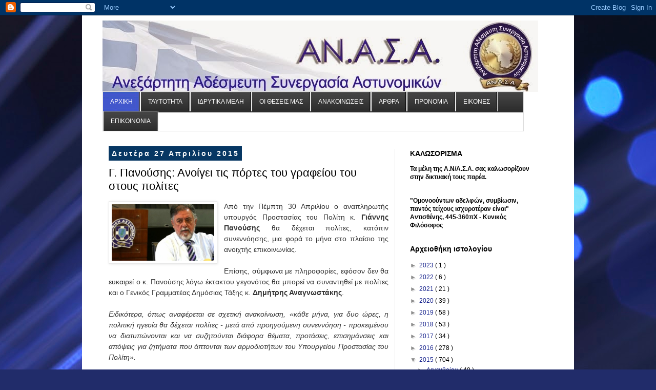

--- FILE ---
content_type: text/html; charset=UTF-8
request_url: https://anassa-police.blogspot.com/2015/04/blog-post_95.html
body_size: 18110
content:
<!DOCTYPE html>
<html class='v2' dir='ltr' xmlns='http://www.w3.org/1999/xhtml' xmlns:b='http://www.google.com/2005/gml/b' xmlns:data='http://www.google.com/2005/gml/data' xmlns:expr='http://www.google.com/2005/gml/expr'>
<head>
<link href='https://www.blogger.com/static/v1/widgets/335934321-css_bundle_v2.css' rel='stylesheet' type='text/css'/>
<meta content='width=1100' name='viewport'/>
<meta content='text/html; charset=UTF-8' http-equiv='Content-Type'/>
<meta content='blogger' name='generator'/>
<link href='https://anassa-police.blogspot.com/favicon.ico' rel='icon' type='image/x-icon'/>
<link href='http://anassa-police.blogspot.com/2015/04/blog-post_95.html' rel='canonical'/>
<link rel="alternate" type="application/atom+xml" title="ΑΝ.Α.Σ.Α. - Atom" href="https://anassa-police.blogspot.com/feeds/posts/default" />
<link rel="alternate" type="application/rss+xml" title="ΑΝ.Α.Σ.Α. - RSS" href="https://anassa-police.blogspot.com/feeds/posts/default?alt=rss" />
<link rel="service.post" type="application/atom+xml" title="ΑΝ.Α.Σ.Α. - Atom" href="https://www.blogger.com/feeds/2428604379232369039/posts/default" />

<link rel="alternate" type="application/atom+xml" title="ΑΝ.Α.Σ.Α. - Atom" href="https://anassa-police.blogspot.com/feeds/7165969613061608569/comments/default" />
<!--Can't find substitution for tag [blog.ieCssRetrofitLinks]-->
<link href='https://blogger.googleusercontent.com/img/b/R29vZ2xl/AVvXsEgPV2EKGzy_pXSQnMmVRU782y2teTq58gUagPmZwCAPR41YMSSrImerRNzRHrS9JGbrZNaz4HC74_cazLKe48MDdQEDgOy2b9UatWo9zMMAsFzTRML6QrOJLskCfo3AzbS-LhrLNJ_6VXc/s1600/Gianis-Panoussis.jpg' rel='image_src'/>
<meta content='http://anassa-police.blogspot.com/2015/04/blog-post_95.html' property='og:url'/>
<meta content='Γ. Πανούσης: Ανοίγει τις πόρτες του γραφείου του στους πολίτες' property='og:title'/>
<meta content='    Από την Πέμπτη 30 Απριλίου ο αναπληρωτής υπουργός Προστασίας του Πολίτη κ.  Γιάννης Πανούσης  θα δέχεται πολίτες, κατόπιν συνεννόησης, μ...' property='og:description'/>
<meta content='https://blogger.googleusercontent.com/img/b/R29vZ2xl/AVvXsEgPV2EKGzy_pXSQnMmVRU782y2teTq58gUagPmZwCAPR41YMSSrImerRNzRHrS9JGbrZNaz4HC74_cazLKe48MDdQEDgOy2b9UatWo9zMMAsFzTRML6QrOJLskCfo3AzbS-LhrLNJ_6VXc/w1200-h630-p-k-no-nu/Gianis-Panoussis.jpg' property='og:image'/>
<title>
ΑΝ.Α.Σ.Α.: Γ. Πανούσης: Ανοίγει τις πόρτες του γραφείου του στους πολίτες
</title>
<style id='page-skin-1' type='text/css'><!--
/*
-----------------------------------------------
Blogger Template Style
Name:     Simple
Designer: Josh Peterson
URL:      www.noaesthetic.com
----------------------------------------------- */
/* Variable definitions
====================
<Variable name="keycolor" description="Main Color" type="color" default="#66bbdd"/>
<Group description="Page Text" selector="body">
<Variable name="body.font" description="Font" type="font"
default="normal normal 12px Arial, Tahoma, Helvetica, FreeSans, sans-serif"/>
<Variable name="body.text.color" description="Text Color" type="color" default="#222222"/>
</Group>
<Group description="Backgrounds" selector=".body-fauxcolumns-outer">
<Variable name="body.background.color" description="Outer Background" type="color" default="#66bbdd"/>
<Variable name="content.background.color" description="Main Background" type="color" default="#ffffff"/>
<Variable name="header.background.color" description="Header Background" type="color" default="transparent"/>
</Group>
<Group description="Links" selector=".main-outer">
<Variable name="link.color" description="Link Color" type="color" default="#2288bb"/>
<Variable name="link.visited.color" description="Visited Color" type="color" default="#888888"/>
<Variable name="link.hover.color" description="Hover Color" type="color" default="#33aaff"/>
</Group>
<Group description="Blog Title" selector=".header h1">
<Variable name="header.font" description="Font" type="font"
default="normal normal 60px Arial, Tahoma, Helvetica, FreeSans, sans-serif"/>
<Variable name="header.text.color" description="Title Color" type="color" default="#3399bb" />
</Group>
<Group description="Blog Description" selector=".header .description">
<Variable name="description.text.color" description="Description Color" type="color"
default="#777777" />
</Group>
<Group description="Tabs Text" selector=".tabs-inner .widget li a">
<Variable name="tabs.font" description="Font" type="font"
default="normal normal 14px Arial, Tahoma, Helvetica, FreeSans, sans-serif"/>
<Variable name="tabs.text.color" description="Text Color" type="color" default="#999999"/>
<Variable name="tabs.selected.text.color" description="Selected Color" type="color" default="#000000"/>
</Group>
<Group description="Tabs Background" selector=".tabs-outer .PageList">
<Variable name="tabs.background.color" description="Background Color" type="color" default="#f5f5f5"/>
<Variable name="tabs.selected.background.color" description="Selected Color" type="color" default="#eeeeee"/>
</Group>
<Group description="Post Title" selector="h3.post-title, .comments h4">
<Variable name="post.title.font" description="Font" type="font"
default="normal normal 22px Arial, Tahoma, Helvetica, FreeSans, sans-serif"/>
</Group>
<Group description="Date Header" selector=".date-header">
<Variable name="date.header.color" description="Text Color" type="color"
default="#000000"/>
<Variable name="date.header.background.color" description="Background Color" type="color"
default="transparent"/>
</Group>
<Group description="Post Footer" selector=".post-footer">
<Variable name="post.footer.text.color" description="Text Color" type="color" default="#666666"/>
<Variable name="post.footer.background.color" description="Background Color" type="color"
default="#f9f9f9"/>
<Variable name="post.footer.border.color" description="Shadow Color" type="color" default="#eeeeee"/>
</Group>
<Group description="Gadgets" selector="h2">
<Variable name="widget.title.font" description="Title Font" type="font"
default="normal bold 11px Arial, Tahoma, Helvetica, FreeSans, sans-serif"/>
<Variable name="widget.title.text.color" description="Title Color" type="color" default="#000000"/>
<Variable name="widget.alternate.text.color" description="Alternate Color" type="color" default="#999999"/>
</Group>
<Group description="Images" selector=".main-inner">
<Variable name="image.background.color" description="Background Color" type="color" default="#ffffff"/>
<Variable name="image.border.color" description="Border Color" type="color" default="#eeeeee"/>
<Variable name="image.text.color" description="Caption Text Color" type="color" default="#000000"/>
</Group>
<Group description="Accents" selector=".content-inner">
<Variable name="body.rule.color" description="Separator Line Color" type="color" default="#eeeeee"/>
<Variable name="tabs.border.color" description="Tabs Border Color" type="color" default="#e9e9e9"/>
</Group>
<Variable name="body.background" description="Body Background" type="background"
color="#5569d9" default="$(color) none repeat scroll top left"/>
<Variable name="body.background.override" description="Body Background Override" type="string" default=""/>
<Variable name="body.background.gradient.cap" description="Body Gradient Cap" type="url"
default="url(//www.blogblog.com/1kt/simple/gradients_light.png)"/>
<Variable name="body.background.gradient.tile" description="Body Gradient Tile" type="url"
default="url(//www.blogblog.com/1kt/simple/body_gradient_tile_light.png)"/>
<Variable name="content.background.color.selector" description="Content Background Color Selector" type="string" default=".content-inner"/>
<Variable name="content.padding" description="Content Padding" type="length" default="10px"/>
<Variable name="content.padding.horizontal" description="Content Horizontal Padding" type="length" default="10px"/>
<Variable name="content.shadow.spread" description="Content Shadow Spread" type="length" default="40px"/>
<Variable name="content.shadow.spread.webkit" description="Content Shadow Spread (WebKit)" type="length" default="5px"/>
<Variable name="content.shadow.spread.ie" description="Content Shadow Spread (IE)" type="length" default="10px"/>
<Variable name="main.border.width" description="Main Border Width" type="length" default="0"/>
<Variable name="header.background.gradient" description="Header Gradient" type="url" default="none"/>
<Variable name="header.shadow.offset.left" description="Header Shadow Offset Left" type="length" default="-1px"/>
<Variable name="header.shadow.offset.top" description="Header Shadow Offset Top" type="length" default="-1px"/>
<Variable name="header.shadow.spread" description="Header Shadow Spread" type="length" default="1px"/>
<Variable name="header.padding" description="Header Padding" type="length" default="30px"/>
<Variable name="header.border.size" description="Header Border Size" type="length" default="1px"/>
<Variable name="header.bottom.border.size" description="Header Bottom Border Size" type="length" default="1px"/>
<Variable name="header.border.horizontalsize" description="Header Horizontal Border Size" type="length" default="0"/>
<Variable name="description.text.size" description="Description Text Size" type="string" default="140%"/>
<Variable name="tabs.margin.top" description="Tabs Margin Top" type="length" default="0" />
<Variable name="tabs.margin.side" description="Tabs Side Margin" type="length" default="30px" />
<Variable name="tabs.background.gradient" description="Tabs Background Gradient" type="url"
default="url(//www.blogblog.com/1kt/simple/gradients_light.png)"/>
<Variable name="tabs.border.width" description="Tabs Border Width" type="length" default="1px"/>
<Variable name="tabs.bevel.border.width" description="Tabs Bevel Border Width" type="length" default="1px"/>
<Variable name="date.header.padding" description="Date Header Padding" type="string" default="inherit"/>
<Variable name="date.header.letterspacing" description="Date Header Letter Spacing" type="string" default="inherit"/>
<Variable name="date.header.margin" description="Date Header Margin" type="string" default="inherit"/>
<Variable name="post.margin.bottom" description="Post Bottom Margin" type="length" default="25px"/>
<Variable name="image.border.small.size" description="Image Border Small Size" type="length" default="2px"/>
<Variable name="image.border.large.size" description="Image Border Large Size" type="length" default="5px"/>
<Variable name="page.width.selector" description="Page Width Selector" type="string" default=".region-inner"/>
<Variable name="page.width" description="Page Width" type="string" default="auto"/>
<Variable name="main.section.margin" description="Main Section Margin" type="length" default="15px"/>
<Variable name="main.padding" description="Main Padding" type="length" default="15px"/>
<Variable name="main.padding.top" description="Main Padding Top" type="length" default="30px"/>
<Variable name="main.padding.bottom" description="Main Padding Bottom" type="length" default="30px"/>
<Variable name="paging.background"
color="#ffffff"
description="Background of blog paging area" type="background"
default="transparent none no-repeat scroll top center"/>
<Variable name="footer.bevel" description="Bevel border length of footer" type="length" default="0"/>
<Variable name="mobile.background.overlay" description="Mobile Background Overlay" type="string"
default="transparent none repeat scroll top left"/>
<Variable name="mobile.background.size" description="Mobile Background Size" type="string" default="auto"/>
<Variable name="mobile.button.color" description="Mobile Button Color" type="color" default="#ffffff" />
<Variable name="startSide" description="Side where text starts in blog language" type="automatic" default="left"/>
<Variable name="endSide" description="Side where text ends in blog language" type="automatic" default="right"/>
*/
/* Content
----------------------------------------------- */
body {
font: normal normal 12px 'Trebuchet MS', Trebuchet, Verdana, sans-serif;
color: #000000;
background: #212c6a url(//themes.googleusercontent.com/image?id=1hCfLZuvAMTaPFcYWfwMqSUvHQ40WoSRINV1LYkgf4RuUOJ_E3-iX-hl2rlpon2quJCUu) no-repeat fixed top center /* Credit: RBFried (http://www.istockphoto.com/googleimages.php?id=2524046&platform=blogger) */;
padding: 0 0 0 0;
}
html body .region-inner {
min-width: 0;
max-width: 100%;
width: auto;
}
a:link {
text-decoration:none;
color: #19258e;
}
a:visited {
text-decoration:none;
color: #787878;
}
a:hover {
text-decoration:underline;
color: #1b20ff;
}
.body-fauxcolumn-outer .fauxcolumn-inner {
background: transparent none repeat scroll top left;
_background-image: none;
}
.body-fauxcolumn-outer .cap-top {
position: absolute;
z-index: 1;
height: 400px;
width: 100%;
background: #212c6a url(//themes.googleusercontent.com/image?id=1hCfLZuvAMTaPFcYWfwMqSUvHQ40WoSRINV1LYkgf4RuUOJ_E3-iX-hl2rlpon2quJCUu) no-repeat fixed top center /* Credit: RBFried (http://www.istockphoto.com/googleimages.php?id=2524046&platform=blogger) */;
}
.body-fauxcolumn-outer .cap-top .cap-left {
width: 100%;
background: transparent none repeat-x scroll top left;
_background-image: none;
}
.content-outer {
-moz-box-shadow: 0 0 0 rgba(0, 0, 0, .15);
-webkit-box-shadow: 0 0 0 rgba(0, 0, 0, .15);
-goog-ms-box-shadow: 0 0 0 #333333;
box-shadow: 0 0 0 rgba(0, 0, 0, .15);
margin-bottom: 1px;
}
.content-inner {
padding: 10px 40px;
}
.content-inner {
background-color: #ffffff;
}
/* Header
----------------------------------------------- */
.header-outer {
background: transparent none repeat-x scroll 0 -400px;
_background-image: none;
}
.Header h1 {
font: normal normal 40px 'Trebuchet MS',Trebuchet,Verdana,sans-serif;
color: #293e99;
text-shadow: 0 0 0 rgba(0, 0, 0, .2);
}
.Header h1 a {
color: #293e99;
}
.Header .description {
font-size: 18px;
color: #616161;
}
.header-inner .Header .titlewrapper {
padding: 22px 0;
}
.header-inner .Header .descriptionwrapper {
padding: 0 0;
}
/* Tabs
----------------------------------------------- */
.tabs-inner .section:first-child {
border-top: 0 solid #dddddd;
}
.tabs-inner .section:first-child ul {
margin-top: -1px;
border-top: 1px solid #dddddd;
border-left: 1px solid #dddddd;
border-right: 1px solid #dddddd;
}
.tabs-inner .widget ul {
background: #f0f0f0 none repeat-x scroll 0 -800px;
_background-image: none;
border-bottom: 1px solid #dddddd;
margin-top: 0;
margin-left: -30px;
margin-right: -30px;
}
.tabs-inner .widget li a {
display: inline-block;
padding: .6em 1em;
font: normal normal 12px 'Trebuchet MS', Trebuchet, Verdana, sans-serif;
color: #8d8d8d;
border-left: 1px solid #ffffff;
border-right: 1px solid #dddddd;
}
.tabs-inner .widget li:first-child a {
border-left: none;
}
.tabs-inner .widget li.selected a, .tabs-inner .widget li a:hover {
color: #000000;
background-color: #e9e9e9;
text-decoration: none;
}
/* Columns
----------------------------------------------- */
.main-outer {
border-top: 0 solid #e9e9e9;
}
.fauxcolumn-left-outer .fauxcolumn-inner {
border-right: 1px solid #e9e9e9;
}
.fauxcolumn-right-outer .fauxcolumn-inner {
border-left: 1px solid #e9e9e9;
}
/* Headings
----------------------------------------------- */
h2 {
margin: 0 0 1em 0;
font: normal bold 14px 'Trebuchet MS',Trebuchet,Verdana,sans-serif;
color: #000000;
}
/* Widgets
----------------------------------------------- */
.widget .zippy {
color: #8d8d8d;
text-shadow: 2px 2px 1px rgba(0, 0, 0, .1);
}
.widget .popular-posts ul {
list-style: none;
}
/* Posts
----------------------------------------------- */
.date-header span {
background-color: #073763;
color: #ffffff;
padding: 0.4em;
letter-spacing: 3px;
margin: inherit;
}
.main-inner {
padding-top: 35px;
padding-bottom: 65px;
}
.main-inner .column-center-inner {
padding: 0 0;
}
.main-inner .column-center-inner .section {
margin: 0 1em;
}
.post {
margin: 0 0 45px 0;
}
h3.post-title, .comments h4 {
font: normal normal 22px 'Trebuchet MS',Trebuchet,Verdana,sans-serif;
margin: .75em 0 0;
}
.post-body {
font-size: 110%;
line-height: 1.4;
position: relative;
}
.post-body img, .post-body .tr-caption-container, .Profile img, .Image img,
.BlogList .item-thumbnail img {
padding: 2px;
background: #ffffff;
border: 1px solid #e9e9e9;
-moz-box-shadow: 1px 1px 5px rgba(0, 0, 0, .1);
-webkit-box-shadow: 1px 1px 5px rgba(0, 0, 0, .1);
box-shadow: 1px 1px 5px rgba(0, 0, 0, .1);
}
.post-body img, .post-body .tr-caption-container {
padding: 5px;
}
.post-body .tr-caption-container {
color: #666666;
}
.post-body .tr-caption-container img {
padding: 0;
background: transparent;
border: none;
-moz-box-shadow: 0 0 0 rgba(0, 0, 0, .1);
-webkit-box-shadow: 0 0 0 rgba(0, 0, 0, .1);
box-shadow: 0 0 0 rgba(0, 0, 0, .1);
}
.post-header {
margin: 0 0 1.5em;
line-height: 1.6;
font-size: 90%;
}
.post-footer {
margin: 20px -2px 0;
padding: 5px 10px;
color: #434343;
background-color: #f4f4f4;
border-bottom: 1px solid #e9e9e9;
line-height: 1.6;
font-size: 90%;
}
#comments .comment-author {
padding-top: 1.5em;
border-top: 1px solid #e9e9e9;
background-position: 0 1.5em;
}
#comments .comment-author:first-child {
padding-top: 0;
border-top: none;
}
.avatar-image-container {
margin: .2em 0 0;
}
#comments .avatar-image-container img {
border: 1px solid #e9e9e9;
}
/* Comments
----------------------------------------------- */
.comments .comments-content .icon.blog-author {
background-repeat: no-repeat;
background-image: url([data-uri]);
}
.comments .comments-content .loadmore a {
border-top: 1px solid #8d8d8d;
border-bottom: 1px solid #8d8d8d;
}
.comments .comment-thread.inline-thread {
background-color: #f4f4f4;
}
.comments .continue {
border-top: 2px solid #8d8d8d;
}
/* Accents
---------------------------------------------- */
.section-columns td.columns-cell {
border-left: 1px solid #e9e9e9;
}
.blog-pager {
background: transparent url(//www.blogblog.com/1kt/simple/paging_dot.png) repeat-x scroll top center;
}
.blog-pager-older-link, .home-link,
.blog-pager-newer-link {
background-color: #ffffff;
padding: 5px;
}
.footer-outer {
border-top: 1px dashed #bbbbbb;
}
/* Mobile
----------------------------------------------- */
body.mobile  {
background-size: auto;
}
.mobile .body-fauxcolumn-outer {
background: transparent none repeat scroll top left;
}
.mobile .body-fauxcolumn-outer .cap-top {
background-size: 100% auto;
}
.mobile .content-outer {
-webkit-box-shadow: 0 0 3px rgba(0, 0, 0, .15);
box-shadow: 0 0 3px rgba(0, 0, 0, .15);
}
body.mobile .AdSense {
margin: 0 -0;
}
.mobile .tabs-inner .widget ul {
margin-left: 0;
margin-right: 0;
}
.mobile .post {
margin: 0;
}
.mobile .main-inner .column-center-inner .section {
margin: 0;
}
.mobile .date-header span {
padding: 0.1em 10px;
margin: 0 -10px;
}
.mobile h3.post-title {
margin: 0;
}
.mobile .blog-pager {
background: transparent none no-repeat scroll top center;
}
.mobile .footer-outer {
border-top: none;
}
.mobile .main-inner, .mobile .footer-inner {
background-color: #ffffff;
}
.mobile-index-contents {
color: #000000;
}
.mobile-link-button {
background-color: #19258e;
}
.mobile-link-button a:link, .mobile-link-button a:visited {
color: #ffffff;
}
.mobile .tabs-inner .section:first-child {
border-top: none;
}
.mobile .tabs-inner .PageList .widget-content {
background-color: #e9e9e9;
color: #000000;
border-top: 1px solid #dddddd;
border-bottom: 1px solid #dddddd;
}
.mobile .tabs-inner .PageList .widget-content .pagelist-arrow {
border-left: 1px solid #dddddd;
}

--></style>
<style id='template-skin-1' type='text/css'><!--
body {
min-width: 960px;
}
.content-outer, .content-fauxcolumn-outer, .region-inner {
min-width: 960px;
max-width: 960px;
_width: 960px;
}
.main-inner .columns {
padding-left: 0px;
padding-right: 310px;
}
.main-inner .fauxcolumn-center-outer {
left: 0px;
right: 310px;
/* IE6 does not respect left and right together */
_width: expression(this.parentNode.offsetWidth -
parseInt("0px") -
parseInt("310px") + 'px');
}
.main-inner .fauxcolumn-left-outer {
width: 0px;
}
.main-inner .fauxcolumn-right-outer {
width: 310px;
}
.main-inner .column-left-outer {
width: 0px;
right: 100%;
margin-left: -0px;
}
.main-inner .column-right-outer {
width: 310px;
margin-right: -310px;
}
#layout {
min-width: 0;
}
#layout .content-outer {
min-width: 0;
width: 800px;
}
#layout .region-inner {
min-width: 0;
width: auto;
}
--></style>
<script type='text/javascript'>
        (function(i,s,o,g,r,a,m){i['GoogleAnalyticsObject']=r;i[r]=i[r]||function(){
        (i[r].q=i[r].q||[]).push(arguments)},i[r].l=1*new Date();a=s.createElement(o),
        m=s.getElementsByTagName(o)[0];a.async=1;a.src=g;m.parentNode.insertBefore(a,m)
        })(window,document,'script','https://www.google-analytics.com/analytics.js','ga');
        ga('create', 'UA-40919590-1', 'auto', 'blogger');
        ga('blogger.send', 'pageview');
      </script>
<link href='https://www.blogger.com/dyn-css/authorization.css?targetBlogID=2428604379232369039&amp;zx=e72b87e1-1a6d-438c-be44-aee5ba8d1388' media='none' onload='if(media!=&#39;all&#39;)media=&#39;all&#39;' rel='stylesheet'/><noscript><link href='https://www.blogger.com/dyn-css/authorization.css?targetBlogID=2428604379232369039&amp;zx=e72b87e1-1a6d-438c-be44-aee5ba8d1388' rel='stylesheet'/></noscript>
<meta name='google-adsense-platform-account' content='ca-host-pub-1556223355139109'/>
<meta name='google-adsense-platform-domain' content='blogspot.com'/>

</head>
<body class='loading'>
<div class='navbar section' id='navbar'><div class='widget Navbar' data-version='1' id='Navbar1'><script type="text/javascript">
    function setAttributeOnload(object, attribute, val) {
      if(window.addEventListener) {
        window.addEventListener('load',
          function(){ object[attribute] = val; }, false);
      } else {
        window.attachEvent('onload', function(){ object[attribute] = val; });
      }
    }
  </script>
<div id="navbar-iframe-container"></div>
<script type="text/javascript" src="https://apis.google.com/js/platform.js"></script>
<script type="text/javascript">
      gapi.load("gapi.iframes:gapi.iframes.style.bubble", function() {
        if (gapi.iframes && gapi.iframes.getContext) {
          gapi.iframes.getContext().openChild({
              url: 'https://www.blogger.com/navbar/2428604379232369039?po\x3d7165969613061608569\x26origin\x3dhttps://anassa-police.blogspot.com',
              where: document.getElementById("navbar-iframe-container"),
              id: "navbar-iframe"
          });
        }
      });
    </script><script type="text/javascript">
(function() {
var script = document.createElement('script');
script.type = 'text/javascript';
script.src = '//pagead2.googlesyndication.com/pagead/js/google_top_exp.js';
var head = document.getElementsByTagName('head')[0];
if (head) {
head.appendChild(script);
}})();
</script>
</div></div>
<div class='body-fauxcolumns'>
<div class='fauxcolumn-outer body-fauxcolumn-outer'>
<div class='cap-top'>
<div class='cap-left'></div>
<div class='cap-right'></div>
</div>
<div class='fauxborder-left'>
<div class='fauxborder-right'></div>
<div class='fauxcolumn-inner'>
</div>
</div>
<div class='cap-bottom'>
<div class='cap-left'></div>
<div class='cap-right'></div>
</div>
</div>
</div>
<div class='content'>
<div class='content-fauxcolumns'>
<div class='fauxcolumn-outer content-fauxcolumn-outer'>
<div class='cap-top'>
<div class='cap-left'></div>
<div class='cap-right'></div>
</div>
<div class='fauxborder-left'>
<div class='fauxborder-right'></div>
<div class='fauxcolumn-inner'>
</div>
</div>
<div class='cap-bottom'>
<div class='cap-left'></div>
<div class='cap-right'></div>
</div>
</div>
</div>
<div class='content-outer'>
<div class='content-cap-top cap-top'>
<div class='cap-left'></div>
<div class='cap-right'></div>
</div>
<div class='fauxborder-left content-fauxborder-left'>
<div class='fauxborder-right content-fauxborder-right'></div>
<div class='content-inner'>
<header>
<div class='header-outer'>
<div class='header-cap-top cap-top'>
<div class='cap-left'></div>
<div class='cap-right'></div>
</div>
<div class='fauxborder-left header-fauxborder-left'>
<div class='fauxborder-right header-fauxborder-right'></div>
<div class='region-inner header-inner'>
<div class='header section' id='header'><div class='widget Header' data-version='1' id='Header1'>
<div id='header-inner'>
<a href='https://anassa-police.blogspot.com/' style='display: block'>
<img alt='ΑΝ.Α.Σ.Α.' height='139px; ' id='Header1_headerimg' src='https://blogger.googleusercontent.com/img/b/R29vZ2xl/AVvXsEgkCnfntXBqS-wfagbBzq4OjoSchwUzX6YoW382oyHXZepn66kuopDSxyBIp3GxrKlUMQNlu-XeyziCSxJ_VGL6MQ1Q6cOQGFBYTj9uuc0MkpRkpR2rxUGQfIL6LBRX8RtvDiIWJTKxLWQ/s1600/header_new.jpg' style='display: block' width='850px; '/>
</a>
</div>
</div></div>
</div>
</div>
<div class='header-cap-bottom cap-bottom'>
<div class='cap-left'></div>
<div class='cap-right'></div>
</div>
</div>
</header>
<div class='tabs-outer'>
<div class='tabs-cap-top cap-top'>
<div class='cap-left'></div>
<div class='cap-right'></div>
</div>
<div class='fauxborder-left tabs-fauxborder-left'>
<div class='fauxborder-right tabs-fauxborder-right'></div>
<div class='region-inner tabs-inner'>
<div class='tabs section' id='crosscol'><div class='widget HTML' data-version='1' id='HTML1'>
<h2 class='title'>
ΕΙΚΟΝΕΣ
</h2>
<div class='widget-content'>
<style type='text/css'>#nav {width:100%;margin-center:-40px;background: url(https://blogger.googleusercontent.com/img/b/R29vZ2xl/AVvXsEhCMYPhuyZwSUgQhk7PTibT-KtTWZJuYI3wqRE5WpCQRPaMgSj0e7qzDou6AYZVEylx-Vc20uPZg3vdDWFZveWBwwSF6eV2QXvtIAvFgKLkNBqLiSEFzllL22AsalGBCwmwKgr7PjaLk7a5//) repeat-x;} 
#nav li {float: left;display: block;} 
#nav li a {float: left;display: block;padding: 12px 14px 12px 14px;text-transform: uppercase;text-decoration:none;background: url(https://blogger.googleusercontent.com/img/b/R29vZ2xl/AVvXsEj-yYNentbJZmowKysteRz0ItT2cYL5Ds_7AAZWmWK4EI0CGAqVT_WtDi78N6D33CAs512EqoLjkL9SjqWoIr3UqEgSXbkVi9zxArjt2bbTgaIh6c0HrTIu0WhS8WxvEJU8CgAAgQLeNqp3//) no-repeat top right;color:#ffffff;} 
#nav li a:hover {background: url(https://blogger.googleusercontent.com/img/b/R29vZ2xl/AVvXsEj-yYNentbJZmowKysteRz0ItT2cYL5Ds_7AAZWmWK4EI0CGAqVT_WtDi78N6D33CAs512EqoLjkL9SjqWoIr3UqEgSXbkVi9zxArjt2bbTgaIh6c0HrTIu0WhS8WxvEJU8CgAAgQLeNqp3//) no-repeat right -40px;color:#ffffff;text-decoration:none;} 
ul#nav li.current_page_item a, ul#nav li.current-cat a {color: #fff;background: url(https://blogger.googleusercontent.com/img/b/R29vZ2xl/AVvXsEj-yYNentbJZmowKysteRz0ItT2cYL5Ds_7AAZWmWK4EI0CGAqVT_WtDi78N6D33CAs512EqoLjkL9SjqWoIr3UqEgSXbkVi9zxArjt2bbTgaIh6c0HrTIu0WhS8WxvEJU8CgAAgQLeNqp3//) no-repeat right -80px;} 
#nav li ul {display: none;}</style>
<ul id="nav">
 <li class="current_page_item"><a href="http://anassa-police.blogspot.gr" title="Αρχική Σελίδα">ΑΡΧΙΚΗ</a></li>
 <li><a href="http://anassa-police.blogspot.gr/search/label/%CE%A4%CE%B1%CF%85%CF%84%CF%8C%CF%84%CE%B7%CF%84%CE%B1" title="Ταυτότητα">ΤΑΥΤΟΤΗΤΑ</a></li>
<li><a href="http://anassa-police.blogspot.gr/search/label/%CE%99%CE%B4%CF%81%CF%85%CF%84%CE%B9%CE%BA%CE%AC%20%CE%9C%CE%AD%CE%BB%CE%B7" title="Ιδρυτικά Μέλη">ΙΔΡΥΤΙΚΑ ΜΕΛΗ</a></li>
<li><a href="http://anassa-police.blogspot.gr/search/label/%CE%9F%CE%B9%20%CE%B8%CE%AD%CF%83%CE%B5%CE%B9%CF%82%20%CE%BC%CE%B1%CF%82" title="Οι Θέσεις μας">ΟΙ ΘΕΣΕΙΣ ΜΑΣ</a></li>
  <li><a href="http://anassa-police.blogspot.gr/search/label/%CE%91%CE%BD%CE%B1%CE%BA%CE%BF%CE%B9%CE%BD%CF%8E%CF%83%CE%B5%CE%B9%CF%82" title="Ανακοινώσεις">ΑΝΑΚΟΙΝΩΣΕΙΣ</a></li>
<li><a href="http://anassa-police.blogspot.gr/search/label/%CE%86%CF%81%CE%B8%CF%81%CE%B1" title="Άρθρα">ΑΡΘΡΑ</a></li>
<li><a href="http://anassa-police.blogspot.gr/search/label/%CE%A0%CF%81%CE%BF%CE%BD%CF%8C%CE%BC%CE%B9%CE%B1">ΠΡΟΝΟΜΙΑ</a></li>
<li><a href="http://anassa-police.blogspot.gr/p/blog-page_27.html">ΕΙΚΟΝΕΣ</a></li>
 <li><a href="http://anassa-police.blogspot.gr/search/label/%CE%95%CF%80%CE%B9%CE%BA%CE%BF%CE%B9%CE%BD%CF%89%CE%BD%CE%AF%CE%B1" title="Επικοινωνία">ΕΠΙΚΟΙΝΩΝΙΑ</a></li>
 </ul>
 <div class="clear"></div>
</div>
<div class='clear'></div>
</div></div>
<div class='tabs no-items section' id='crosscol-overflow'></div>
</div>
</div>
<div class='tabs-cap-bottom cap-bottom'>
<div class='cap-left'></div>
<div class='cap-right'></div>
</div>
</div>
<div class='main-outer'>
<div class='main-cap-top cap-top'>
<div class='cap-left'></div>
<div class='cap-right'></div>
</div>
<div class='fauxborder-left main-fauxborder-left'>
<div class='fauxborder-right main-fauxborder-right'></div>
<div class='region-inner main-inner'>
<div class='columns fauxcolumns'>
<div class='fauxcolumn-outer fauxcolumn-center-outer'>
<div class='cap-top'>
<div class='cap-left'></div>
<div class='cap-right'></div>
</div>
<div class='fauxborder-left'>
<div class='fauxborder-right'></div>
<div class='fauxcolumn-inner'>
</div>
</div>
<div class='cap-bottom'>
<div class='cap-left'></div>
<div class='cap-right'></div>
</div>
</div>
<div class='fauxcolumn-outer fauxcolumn-left-outer'>
<div class='cap-top'>
<div class='cap-left'></div>
<div class='cap-right'></div>
</div>
<div class='fauxborder-left'>
<div class='fauxborder-right'></div>
<div class='fauxcolumn-inner'>
</div>
</div>
<div class='cap-bottom'>
<div class='cap-left'></div>
<div class='cap-right'></div>
</div>
</div>
<div class='fauxcolumn-outer fauxcolumn-right-outer'>
<div class='cap-top'>
<div class='cap-left'></div>
<div class='cap-right'></div>
</div>
<div class='fauxborder-left'>
<div class='fauxborder-right'></div>
<div class='fauxcolumn-inner'>
</div>
</div>
<div class='cap-bottom'>
<div class='cap-left'></div>
<div class='cap-right'></div>
</div>
</div>
<!-- corrects IE6 width calculation -->
<div class='columns-inner'>
<div class='column-center-outer'>
<div class='column-center-inner'>
<div class='main section' id='main'><div class='widget Blog' data-version='1' id='Blog1'>
<div class='blog-posts hfeed'>
<!--Can't find substitution for tag [defaultAdStart]-->

                                        <div class="date-outer">
                                      
<h2 class='date-header'>
<span>
Δευτέρα 27 Απριλίου 2015
</span>
</h2>

                                        <div class="date-posts">
                                      
<div class='post-outer'>
<div class='post hentry' itemprop='blogPost' itemscope='itemscope' itemtype='http://schema.org/BlogPosting'>
<meta content='https://blogger.googleusercontent.com/img/b/R29vZ2xl/AVvXsEgPV2EKGzy_pXSQnMmVRU782y2teTq58gUagPmZwCAPR41YMSSrImerRNzRHrS9JGbrZNaz4HC74_cazLKe48MDdQEDgOy2b9UatWo9zMMAsFzTRML6QrOJLskCfo3AzbS-LhrLNJ_6VXc/s1600/Gianis-Panoussis.jpg' itemprop='image_url'/>
<meta content='2428604379232369039' itemprop='blogId'/>
<meta content='7165969613061608569' itemprop='postId'/>
<a name='7165969613061608569'></a>
<h3 class='post-title entry-title' itemprop='name'>
Γ. Πανούσης: Ανοίγει τις πόρτες του γραφείου του στους πολίτες
</h3>
<div class='post-header'>
<div class='post-header-line-1'></div>
</div>
<div class='post-body entry-content' id='post-body-7165969613061608569' itemprop='description articleBody'>
<div dir="ltr" style="text-align: left;" trbidi="on">
<div class="separator" style="clear: both; text-align: center;">
<a href="https://blogger.googleusercontent.com/img/b/R29vZ2xl/AVvXsEgPV2EKGzy_pXSQnMmVRU782y2teTq58gUagPmZwCAPR41YMSSrImerRNzRHrS9JGbrZNaz4HC74_cazLKe48MDdQEDgOy2b9UatWo9zMMAsFzTRML6QrOJLskCfo3AzbS-LhrLNJ_6VXc/s1600/Gianis-Panoussis.jpg" imageanchor="1" style="clear: left; float: left; margin-bottom: 1em; margin-right: 1em;"><img border="0" height="110" src="https://blogger.googleusercontent.com/img/b/R29vZ2xl/AVvXsEgPV2EKGzy_pXSQnMmVRU782y2teTq58gUagPmZwCAPR41YMSSrImerRNzRHrS9JGbrZNaz4HC74_cazLKe48MDdQEDgOy2b9UatWo9zMMAsFzTRML6QrOJLskCfo3AzbS-LhrLNJ_6VXc/s1600/Gianis-Panoussis.jpg" width="200" /></a></div>
<div style="background-color: white; border: 0px; color: #333333; font-family: Arial, Helvetica, sans-serif; font-size: 14px; line-height: 21px; margin: 0px; padding: 0px; text-align: justify;">
<span style="border: 0px; margin: 0px; padding: 0px;">Από την Πέμπτη 30 Απριλίου ο αναπληρωτής υπουργός Προστασίας του Πολίτη κ.&nbsp;<strong style="border: 0px; margin: 0px; padding: 0px;">Γιάννης Πανούσης&nbsp;</strong>θα δέχεται πολίτες, κατόπιν συνεννόησης, μια φορά το μήνα στο πλαίσιο της ανοιχτής επικοινωνίας.<a name="more"></a></span></div>
<div style="background-color: white; border: 0px; color: #333333; font-family: Arial, Helvetica, sans-serif; font-size: 14px; line-height: 21px; margin: 0px; padding: 0px; text-align: justify;">
&nbsp;</div>
<div style="background-color: white; border: 0px; color: #333333; font-family: Arial, Helvetica, sans-serif; font-size: 14px; line-height: 21px; margin: 0px; padding: 0px; text-align: justify;">
<span style="border: 0px; margin: 0px; padding: 0px;">Επίσης, σύμφωνα με πληροφορίες, εφόσον δεν θα ευκαιρεί ο κ. Πανούσης λόγω έκτακτου γεγονότος θα μπορεί να συναντηθεί με πολίτες και ο Γενικός Γραμματέας Δημόσιας Τάξης κ.&nbsp;<strong style="border: 0px; margin: 0px; padding: 0px;">Δημήτρης Αναγνωστάκης</strong>.</span></div>
<div style="background-color: white; border: 0px; color: #333333; font-family: Arial, Helvetica, sans-serif; font-size: 14px; line-height: 21px; margin: 0px; padding: 0px; text-align: justify;">
&nbsp;</div>
<div style="background-color: white; border: 0px; color: #333333; font-family: Arial, Helvetica, sans-serif; font-size: 14px; line-height: 21px; margin: 0px; padding: 0px; text-align: justify;">
<span style="border: 0px; margin: 0px; padding: 0px;"><em style="border: 0px; margin: 0px; padding: 0px;">Ειδικότερα, όπως αναφέρεται σε σχετική ανακοίνωση, &#171;κάθε μήνα, για δυο ώρες, η πολιτική ηγεσία θα δέχεται πολίτες - μετά από προηγούμενη συνεννόηση - προκειμένου να διατυπώνονται και να συζητούνται διάφορα θέματα, προτάσεις, επισημάνσεις και απόψεις για ζητήματα που άπτονται των αρμοδιοτήτων του Υπουργείου Προστασίας του Πολίτη&#187;.</em></span></div>
<div style="background-color: white; border: 0px; color: #333333; font-family: Arial, Helvetica, sans-serif; font-size: 14px; line-height: 21px; margin: 0px; padding: 0px; text-align: justify;">
&nbsp;</div>
<div style="background-color: white; border: 0px; color: #333333; font-family: Arial, Helvetica, sans-serif; font-size: 14px; line-height: 21px; margin: 0px; padding: 0px; text-align: justify;">
<span style="border: 0px; margin: 0px; padding: 0px;">Στο πλαίσιο αυτό οι πολίτες μπορούν να επικοινωνούν στον τηλεφωνικό αριθμό κλήσης 210-6988177, προκειμένου να προγραμματίζουν τις συναντήσεις τους.</span></div>
<div style="background-color: white; border: 0px; color: #333333; font-family: Arial, Helvetica, sans-serif; font-size: 14px; line-height: 21px; margin: 0px; padding: 0px; text-align: justify;">
&nbsp;</div>
<div style="background-color: white; border: 0px; color: #333333; font-family: Arial, Helvetica, sans-serif; font-size: 14px; line-height: 21px; margin: 0px; padding: 0px; text-align: justify;">
<span style="border: 0px; margin: 0px; padding: 0px;">Στην ανακοίνωση του υπουργείου σημειώνεται ότι&nbsp;<em style="border: 0px; margin: 0px; padding: 0px;">&#171;η πρωτοβουλία αυτή έχει διαδραστικό χαρακτήρα καθώς μέσω της αμεσότητας, που παρέχει η προσωπική επαφή με τους πολίτες, το υπουργείο επιδιώκει να αφουγκράζεται την κοινωνική πραγματικότητα και να διαμορφώνει ολοκληρωμένη άποψη και αντίληψη για τη διαχείριση των ζητημάτων που θέτουν οι πολίτες&#187;.</em></span></div>
<div style="background-color: white; border: 0px; color: #333333; font-family: Arial, Helvetica, sans-serif; font-size: 14px; line-height: 21px; margin: 0px; padding: 0px; text-align: justify;">
<span style="border: 0px; margin: 0px; padding: 0px;"><em style="border: 0px; margin: 0px; padding: 0px;"><br /></em></span></div>
<div>
<span style="border: 0px; margin: 0px; padding: 0px;"><em style="border: 0px; margin: 0px; padding: 0px;">&nbsp;πηγή:&nbsp;<a href="http://policenet.gr/">http://policenet.gr</a></em></span></div>
</div>
<div style='clear: both;'></div>
</div>
<div class='post-footer'>
<div class='post-footer-line post-footer-line-1'>
<span class='post-author vcard'>
Αναρτήθηκε από
<span class='fn' itemprop='author' itemscope='itemscope' itemtype='http://schema.org/Person'>
<span itemprop='name'>
ΑΝ.Α.Σ.Α.
</span>
</span>
</span>
<span class='post-timestamp'>
στις
<meta content='http://anassa-police.blogspot.com/2015/04/blog-post_95.html' itemprop='url'/>
<a class='timestamp-link' href='https://anassa-police.blogspot.com/2015/04/blog-post_95.html' rel='bookmark' title='permanent link'>
<abbr class='published' itemprop='datePublished' title='2015-04-27T18:10:00+03:00'>
18:10
</abbr>
</a>
</span>
<span class='post-comment-link'>
</span>
<span class='post-icons'>
<span class='item-action'>
<a href='https://www.blogger.com/email-post/2428604379232369039/7165969613061608569' title='Αποστολή ανάρτησης'>
<img alt="" class="icon-action" height="13" src="//img1.blogblog.com/img/icon18_email.gif" width="18">
</a>
</span>
<span class='item-control blog-admin pid-599170828'>
<a href='https://www.blogger.com/post-edit.g?blogID=2428604379232369039&postID=7165969613061608569&from=pencil' title='Επεξεργασία ανάρτησης'>
<img alt="" class="icon-action" height="18" src="//img2.blogblog.com/img/icon18_edit_allbkg.gif" width="18">
</a>
</span>
</span>
<div class='post-share-buttons goog-inline-block'>
<a class='goog-inline-block share-button sb-email' href='https://www.blogger.com/share-post.g?blogID=2428604379232369039&postID=7165969613061608569&target=email' target='_blank' title='Αποστολή με μήνυμα ηλεκτρονικού ταχυδρομείου
'>
<span class='share-button-link-text'>
Αποστολή με μήνυμα ηλεκτρονικού ταχυδρομείου
</span>
</a>
<a class='goog-inline-block share-button sb-blog' href='https://www.blogger.com/share-post.g?blogID=2428604379232369039&postID=7165969613061608569&target=blog' onclick='window.open(this.href, "_blank", "height=270,width=475"); return false;' target='_blank' title='BlogThis!'>
<span class='share-button-link-text'>
BlogThis!
</span>
</a>
<a class='goog-inline-block share-button sb-twitter' href='https://www.blogger.com/share-post.g?blogID=2428604379232369039&postID=7165969613061608569&target=twitter' target='_blank' title='Κοινοποίηση στο X'>
<span class='share-button-link-text'>
Κοινοποίηση στο X
</span>
</a>
<a class='goog-inline-block share-button sb-facebook' href='https://www.blogger.com/share-post.g?blogID=2428604379232369039&postID=7165969613061608569&target=facebook' onclick='window.open(this.href, "_blank", "height=430,width=640"); return false;' target='_blank' title='Μοιραστείτε το στο Facebook'>
<span class='share-button-link-text'>
Μοιραστείτε το στο Facebook
</span>
</a>
</div>
<span class='post-backlinks post-comment-link'>
</span>
</div>
<div class='post-footer-line post-footer-line-2'>
<span class='post-labels'>
Ετικέτες
<a href='https://anassa-police.blogspot.com/search/label/%CE%91%CE%BD%CE%B1%CE%BA%CE%BF%CE%B9%CE%BD%CF%8E%CF%83%CE%B5%CE%B9%CF%82' rel='tag'>
Ανακοινώσεις
</a>

                                              ,
                                            
<a href='https://anassa-police.blogspot.com/search/label/%CE%91%CF%81%CF%87%CE%B9%CE%BA%CE%AE' rel='tag'>
Αρχική
</a>
</span>
</div>
<div class='post-footer-line post-footer-line-3'></div>
</div>
</div>
<div class='comments' id='comments'>
<a name='comments'></a>
<h4>
Δεν υπάρχουν σχόλια
                                      :
                                    </h4>
<div id='Blog1_comments-block-wrapper'>
<dl class='avatar-comment-indent' id='comments-block'>
</dl>
</div>
<p class='comment-footer'>
<div class='comment-form'>
<a name='comment-form'></a>
<h4 id='comment-post-message'>
Δημοσίευση σχολίου
</h4>
<p>
</p>
<a href='https://www.blogger.com/comment/frame/2428604379232369039?po=7165969613061608569&hl=el&saa=85391&origin=https://anassa-police.blogspot.com' id='comment-editor-src'></a>
<iframe allowtransparency='true' class='blogger-iframe-colorize blogger-comment-from-post' frameborder='0' height='410' id='comment-editor' name='comment-editor' src='' width='100%'></iframe>
<!--Can't find substitution for tag [post.friendConnectJs]-->
<script src='https://www.blogger.com/static/v1/jsbin/2830521187-comment_from_post_iframe.js' type='text/javascript'></script>
<script type='text/javascript'>
                                    BLOG_CMT_createIframe('https://www.blogger.com/rpc_relay.html', '0');
                                  </script>
</div>
</p>
<div id='backlinks-container'>
<div id='Blog1_backlinks-container'>
</div>
</div>
</div>
</div>

                                      </div></div>
                                    
<!--Can't find substitution for tag [adEnd]-->
</div>
<div class='blog-pager' id='blog-pager'>
<span id='blog-pager-newer-link'>
<a class='blog-pager-newer-link' href='https://anassa-police.blogspot.com/2015/04/twitt.html' id='Blog1_blog-pager-newer-link' title='Νεότερη ανάρτηση'>
Νεότερη ανάρτηση
</a>
</span>
<span id='blog-pager-older-link'>
<a class='blog-pager-older-link' href='https://anassa-police.blogspot.com/2015/04/blog-post_27.html' id='Blog1_blog-pager-older-link' title='Παλαιότερη Ανάρτηση'>
Παλαιότερη Ανάρτηση
</a>
</span>
<a class='home-link' href='https://anassa-police.blogspot.com/'>
Αρχική σελίδα
</a>
</div>
<div class='clear'></div>
<div class='post-feeds'>
<div class='feed-links'>
Εγγραφή σε:
<a class='feed-link' href='https://anassa-police.blogspot.com/feeds/7165969613061608569/comments/default' target='_blank' type='application/atom+xml'>
Σχόλια ανάρτησης
                                      (
                                      Atom
                                      )
                                    </a>
</div>
</div>
</div></div>
</div>
</div>
<div class='column-left-outer'>
<div class='column-left-inner'>
<aside>
</aside>
</div>
</div>
<div class='column-right-outer'>
<div class='column-right-inner'>
<aside>
<div class='sidebar section' id='sidebar-right-1'><div class='widget Text' data-version='1' id='Text1'>
<h2 class='title'>
ΚΑΛΩΣΟΡΙΣΜΑ
</h2>
<div class='widget-content'>
<b>Τα μέλη της Α.Ν/Α.Σ.Α. σας καλωσορίζουν στην δικτυακή τους  παρέα.</b>
</div>
<div class='clear'></div>
</div><div class='widget Text' data-version='1' id='Text2'>
<div class='widget-content'>
<b>"Ομονοούντων αδελφών, συμβίωσιν, παντός τείχους ισχυροτέραν είναι"<br/>Αντισθένης, 445-360πΧ - Κυνικός Φιλόσοφος</b><br/>
</div>
<div class='clear'></div>
</div><div class='widget BlogArchive' data-version='1' id='BlogArchive1'>
<h2>
Αρχειοθήκη ιστολογίου
</h2>
<div class='widget-content'>
<div id='ArchiveList'>
<div id='BlogArchive1_ArchiveList'>
<ul class='hierarchy'>
<li class='archivedate collapsed'>
<a class='toggle' href='javascript:void(0)'>
<span class='zippy'>

                  &#9658;&#160;
                
</span>
</a>
<a class='post-count-link' href='https://anassa-police.blogspot.com/2023/'>
2023
</a>
<span class='post-count' dir='ltr'>
                (
                1
                )
              </span>
<ul class='hierarchy'>
<li class='archivedate collapsed'>
<a class='toggle' href='javascript:void(0)'>
<span class='zippy'>

                  &#9658;&#160;
                
</span>
</a>
<a class='post-count-link' href='https://anassa-police.blogspot.com/2023/01/'>
Ιανουαρίου
</a>
<span class='post-count' dir='ltr'>
                (
                1
                )
              </span>
</li>
</ul>
</li>
</ul>
<ul class='hierarchy'>
<li class='archivedate collapsed'>
<a class='toggle' href='javascript:void(0)'>
<span class='zippy'>

                  &#9658;&#160;
                
</span>
</a>
<a class='post-count-link' href='https://anassa-police.blogspot.com/2022/'>
2022
</a>
<span class='post-count' dir='ltr'>
                (
                6
                )
              </span>
<ul class='hierarchy'>
<li class='archivedate collapsed'>
<a class='toggle' href='javascript:void(0)'>
<span class='zippy'>

                  &#9658;&#160;
                
</span>
</a>
<a class='post-count-link' href='https://anassa-police.blogspot.com/2022/10/'>
Οκτωβρίου
</a>
<span class='post-count' dir='ltr'>
                (
                1
                )
              </span>
</li>
</ul>
<ul class='hierarchy'>
<li class='archivedate collapsed'>
<a class='toggle' href='javascript:void(0)'>
<span class='zippy'>

                  &#9658;&#160;
                
</span>
</a>
<a class='post-count-link' href='https://anassa-police.blogspot.com/2022/05/'>
Μαΐου
</a>
<span class='post-count' dir='ltr'>
                (
                1
                )
              </span>
</li>
</ul>
<ul class='hierarchy'>
<li class='archivedate collapsed'>
<a class='toggle' href='javascript:void(0)'>
<span class='zippy'>

                  &#9658;&#160;
                
</span>
</a>
<a class='post-count-link' href='https://anassa-police.blogspot.com/2022/04/'>
Απριλίου
</a>
<span class='post-count' dir='ltr'>
                (
                1
                )
              </span>
</li>
</ul>
<ul class='hierarchy'>
<li class='archivedate collapsed'>
<a class='toggle' href='javascript:void(0)'>
<span class='zippy'>

                  &#9658;&#160;
                
</span>
</a>
<a class='post-count-link' href='https://anassa-police.blogspot.com/2022/03/'>
Μαρτίου
</a>
<span class='post-count' dir='ltr'>
                (
                1
                )
              </span>
</li>
</ul>
<ul class='hierarchy'>
<li class='archivedate collapsed'>
<a class='toggle' href='javascript:void(0)'>
<span class='zippy'>

                  &#9658;&#160;
                
</span>
</a>
<a class='post-count-link' href='https://anassa-police.blogspot.com/2022/02/'>
Φεβρουαρίου
</a>
<span class='post-count' dir='ltr'>
                (
                1
                )
              </span>
</li>
</ul>
<ul class='hierarchy'>
<li class='archivedate collapsed'>
<a class='toggle' href='javascript:void(0)'>
<span class='zippy'>

                  &#9658;&#160;
                
</span>
</a>
<a class='post-count-link' href='https://anassa-police.blogspot.com/2022/01/'>
Ιανουαρίου
</a>
<span class='post-count' dir='ltr'>
                (
                1
                )
              </span>
</li>
</ul>
</li>
</ul>
<ul class='hierarchy'>
<li class='archivedate collapsed'>
<a class='toggle' href='javascript:void(0)'>
<span class='zippy'>

                  &#9658;&#160;
                
</span>
</a>
<a class='post-count-link' href='https://anassa-police.blogspot.com/2021/'>
2021
</a>
<span class='post-count' dir='ltr'>
                (
                21
                )
              </span>
<ul class='hierarchy'>
<li class='archivedate collapsed'>
<a class='toggle' href='javascript:void(0)'>
<span class='zippy'>

                  &#9658;&#160;
                
</span>
</a>
<a class='post-count-link' href='https://anassa-police.blogspot.com/2021/12/'>
Δεκεμβρίου
</a>
<span class='post-count' dir='ltr'>
                (
                1
                )
              </span>
</li>
</ul>
<ul class='hierarchy'>
<li class='archivedate collapsed'>
<a class='toggle' href='javascript:void(0)'>
<span class='zippy'>

                  &#9658;&#160;
                
</span>
</a>
<a class='post-count-link' href='https://anassa-police.blogspot.com/2021/11/'>
Νοεμβρίου
</a>
<span class='post-count' dir='ltr'>
                (
                5
                )
              </span>
</li>
</ul>
<ul class='hierarchy'>
<li class='archivedate collapsed'>
<a class='toggle' href='javascript:void(0)'>
<span class='zippy'>

                  &#9658;&#160;
                
</span>
</a>
<a class='post-count-link' href='https://anassa-police.blogspot.com/2021/10/'>
Οκτωβρίου
</a>
<span class='post-count' dir='ltr'>
                (
                2
                )
              </span>
</li>
</ul>
<ul class='hierarchy'>
<li class='archivedate collapsed'>
<a class='toggle' href='javascript:void(0)'>
<span class='zippy'>

                  &#9658;&#160;
                
</span>
</a>
<a class='post-count-link' href='https://anassa-police.blogspot.com/2021/09/'>
Σεπτεμβρίου
</a>
<span class='post-count' dir='ltr'>
                (
                1
                )
              </span>
</li>
</ul>
<ul class='hierarchy'>
<li class='archivedate collapsed'>
<a class='toggle' href='javascript:void(0)'>
<span class='zippy'>

                  &#9658;&#160;
                
</span>
</a>
<a class='post-count-link' href='https://anassa-police.blogspot.com/2021/07/'>
Ιουλίου
</a>
<span class='post-count' dir='ltr'>
                (
                1
                )
              </span>
</li>
</ul>
<ul class='hierarchy'>
<li class='archivedate collapsed'>
<a class='toggle' href='javascript:void(0)'>
<span class='zippy'>

                  &#9658;&#160;
                
</span>
</a>
<a class='post-count-link' href='https://anassa-police.blogspot.com/2021/05/'>
Μαΐου
</a>
<span class='post-count' dir='ltr'>
                (
                5
                )
              </span>
</li>
</ul>
<ul class='hierarchy'>
<li class='archivedate collapsed'>
<a class='toggle' href='javascript:void(0)'>
<span class='zippy'>

                  &#9658;&#160;
                
</span>
</a>
<a class='post-count-link' href='https://anassa-police.blogspot.com/2021/04/'>
Απριλίου
</a>
<span class='post-count' dir='ltr'>
                (
                3
                )
              </span>
</li>
</ul>
<ul class='hierarchy'>
<li class='archivedate collapsed'>
<a class='toggle' href='javascript:void(0)'>
<span class='zippy'>

                  &#9658;&#160;
                
</span>
</a>
<a class='post-count-link' href='https://anassa-police.blogspot.com/2021/03/'>
Μαρτίου
</a>
<span class='post-count' dir='ltr'>
                (
                1
                )
              </span>
</li>
</ul>
<ul class='hierarchy'>
<li class='archivedate collapsed'>
<a class='toggle' href='javascript:void(0)'>
<span class='zippy'>

                  &#9658;&#160;
                
</span>
</a>
<a class='post-count-link' href='https://anassa-police.blogspot.com/2021/02/'>
Φεβρουαρίου
</a>
<span class='post-count' dir='ltr'>
                (
                1
                )
              </span>
</li>
</ul>
<ul class='hierarchy'>
<li class='archivedate collapsed'>
<a class='toggle' href='javascript:void(0)'>
<span class='zippy'>

                  &#9658;&#160;
                
</span>
</a>
<a class='post-count-link' href='https://anassa-police.blogspot.com/2021/01/'>
Ιανουαρίου
</a>
<span class='post-count' dir='ltr'>
                (
                1
                )
              </span>
</li>
</ul>
</li>
</ul>
<ul class='hierarchy'>
<li class='archivedate collapsed'>
<a class='toggle' href='javascript:void(0)'>
<span class='zippy'>

                  &#9658;&#160;
                
</span>
</a>
<a class='post-count-link' href='https://anassa-police.blogspot.com/2020/'>
2020
</a>
<span class='post-count' dir='ltr'>
                (
                39
                )
              </span>
<ul class='hierarchy'>
<li class='archivedate collapsed'>
<a class='toggle' href='javascript:void(0)'>
<span class='zippy'>

                  &#9658;&#160;
                
</span>
</a>
<a class='post-count-link' href='https://anassa-police.blogspot.com/2020/12/'>
Δεκεμβρίου
</a>
<span class='post-count' dir='ltr'>
                (
                2
                )
              </span>
</li>
</ul>
<ul class='hierarchy'>
<li class='archivedate collapsed'>
<a class='toggle' href='javascript:void(0)'>
<span class='zippy'>

                  &#9658;&#160;
                
</span>
</a>
<a class='post-count-link' href='https://anassa-police.blogspot.com/2020/11/'>
Νοεμβρίου
</a>
<span class='post-count' dir='ltr'>
                (
                1
                )
              </span>
</li>
</ul>
<ul class='hierarchy'>
<li class='archivedate collapsed'>
<a class='toggle' href='javascript:void(0)'>
<span class='zippy'>

                  &#9658;&#160;
                
</span>
</a>
<a class='post-count-link' href='https://anassa-police.blogspot.com/2020/10/'>
Οκτωβρίου
</a>
<span class='post-count' dir='ltr'>
                (
                1
                )
              </span>
</li>
</ul>
<ul class='hierarchy'>
<li class='archivedate collapsed'>
<a class='toggle' href='javascript:void(0)'>
<span class='zippy'>

                  &#9658;&#160;
                
</span>
</a>
<a class='post-count-link' href='https://anassa-police.blogspot.com/2020/09/'>
Σεπτεμβρίου
</a>
<span class='post-count' dir='ltr'>
                (
                9
                )
              </span>
</li>
</ul>
<ul class='hierarchy'>
<li class='archivedate collapsed'>
<a class='toggle' href='javascript:void(0)'>
<span class='zippy'>

                  &#9658;&#160;
                
</span>
</a>
<a class='post-count-link' href='https://anassa-police.blogspot.com/2020/08/'>
Αυγούστου
</a>
<span class='post-count' dir='ltr'>
                (
                2
                )
              </span>
</li>
</ul>
<ul class='hierarchy'>
<li class='archivedate collapsed'>
<a class='toggle' href='javascript:void(0)'>
<span class='zippy'>

                  &#9658;&#160;
                
</span>
</a>
<a class='post-count-link' href='https://anassa-police.blogspot.com/2020/07/'>
Ιουλίου
</a>
<span class='post-count' dir='ltr'>
                (
                1
                )
              </span>
</li>
</ul>
<ul class='hierarchy'>
<li class='archivedate collapsed'>
<a class='toggle' href='javascript:void(0)'>
<span class='zippy'>

                  &#9658;&#160;
                
</span>
</a>
<a class='post-count-link' href='https://anassa-police.blogspot.com/2020/04/'>
Απριλίου
</a>
<span class='post-count' dir='ltr'>
                (
                6
                )
              </span>
</li>
</ul>
<ul class='hierarchy'>
<li class='archivedate collapsed'>
<a class='toggle' href='javascript:void(0)'>
<span class='zippy'>

                  &#9658;&#160;
                
</span>
</a>
<a class='post-count-link' href='https://anassa-police.blogspot.com/2020/03/'>
Μαρτίου
</a>
<span class='post-count' dir='ltr'>
                (
                13
                )
              </span>
</li>
</ul>
<ul class='hierarchy'>
<li class='archivedate collapsed'>
<a class='toggle' href='javascript:void(0)'>
<span class='zippy'>

                  &#9658;&#160;
                
</span>
</a>
<a class='post-count-link' href='https://anassa-police.blogspot.com/2020/02/'>
Φεβρουαρίου
</a>
<span class='post-count' dir='ltr'>
                (
                4
                )
              </span>
</li>
</ul>
</li>
</ul>
<ul class='hierarchy'>
<li class='archivedate collapsed'>
<a class='toggle' href='javascript:void(0)'>
<span class='zippy'>

                  &#9658;&#160;
                
</span>
</a>
<a class='post-count-link' href='https://anassa-police.blogspot.com/2019/'>
2019
</a>
<span class='post-count' dir='ltr'>
                (
                58
                )
              </span>
<ul class='hierarchy'>
<li class='archivedate collapsed'>
<a class='toggle' href='javascript:void(0)'>
<span class='zippy'>

                  &#9658;&#160;
                
</span>
</a>
<a class='post-count-link' href='https://anassa-police.blogspot.com/2019/12/'>
Δεκεμβρίου
</a>
<span class='post-count' dir='ltr'>
                (
                5
                )
              </span>
</li>
</ul>
<ul class='hierarchy'>
<li class='archivedate collapsed'>
<a class='toggle' href='javascript:void(0)'>
<span class='zippy'>

                  &#9658;&#160;
                
</span>
</a>
<a class='post-count-link' href='https://anassa-police.blogspot.com/2019/11/'>
Νοεμβρίου
</a>
<span class='post-count' dir='ltr'>
                (
                7
                )
              </span>
</li>
</ul>
<ul class='hierarchy'>
<li class='archivedate collapsed'>
<a class='toggle' href='javascript:void(0)'>
<span class='zippy'>

                  &#9658;&#160;
                
</span>
</a>
<a class='post-count-link' href='https://anassa-police.blogspot.com/2019/10/'>
Οκτωβρίου
</a>
<span class='post-count' dir='ltr'>
                (
                4
                )
              </span>
</li>
</ul>
<ul class='hierarchy'>
<li class='archivedate collapsed'>
<a class='toggle' href='javascript:void(0)'>
<span class='zippy'>

                  &#9658;&#160;
                
</span>
</a>
<a class='post-count-link' href='https://anassa-police.blogspot.com/2019/09/'>
Σεπτεμβρίου
</a>
<span class='post-count' dir='ltr'>
                (
                2
                )
              </span>
</li>
</ul>
<ul class='hierarchy'>
<li class='archivedate collapsed'>
<a class='toggle' href='javascript:void(0)'>
<span class='zippy'>

                  &#9658;&#160;
                
</span>
</a>
<a class='post-count-link' href='https://anassa-police.blogspot.com/2019/08/'>
Αυγούστου
</a>
<span class='post-count' dir='ltr'>
                (
                1
                )
              </span>
</li>
</ul>
<ul class='hierarchy'>
<li class='archivedate collapsed'>
<a class='toggle' href='javascript:void(0)'>
<span class='zippy'>

                  &#9658;&#160;
                
</span>
</a>
<a class='post-count-link' href='https://anassa-police.blogspot.com/2019/07/'>
Ιουλίου
</a>
<span class='post-count' dir='ltr'>
                (
                4
                )
              </span>
</li>
</ul>
<ul class='hierarchy'>
<li class='archivedate collapsed'>
<a class='toggle' href='javascript:void(0)'>
<span class='zippy'>

                  &#9658;&#160;
                
</span>
</a>
<a class='post-count-link' href='https://anassa-police.blogspot.com/2019/06/'>
Ιουνίου
</a>
<span class='post-count' dir='ltr'>
                (
                9
                )
              </span>
</li>
</ul>
<ul class='hierarchy'>
<li class='archivedate collapsed'>
<a class='toggle' href='javascript:void(0)'>
<span class='zippy'>

                  &#9658;&#160;
                
</span>
</a>
<a class='post-count-link' href='https://anassa-police.blogspot.com/2019/05/'>
Μαΐου
</a>
<span class='post-count' dir='ltr'>
                (
                9
                )
              </span>
</li>
</ul>
<ul class='hierarchy'>
<li class='archivedate collapsed'>
<a class='toggle' href='javascript:void(0)'>
<span class='zippy'>

                  &#9658;&#160;
                
</span>
</a>
<a class='post-count-link' href='https://anassa-police.blogspot.com/2019/04/'>
Απριλίου
</a>
<span class='post-count' dir='ltr'>
                (
                8
                )
              </span>
</li>
</ul>
<ul class='hierarchy'>
<li class='archivedate collapsed'>
<a class='toggle' href='javascript:void(0)'>
<span class='zippy'>

                  &#9658;&#160;
                
</span>
</a>
<a class='post-count-link' href='https://anassa-police.blogspot.com/2019/03/'>
Μαρτίου
</a>
<span class='post-count' dir='ltr'>
                (
                5
                )
              </span>
</li>
</ul>
<ul class='hierarchy'>
<li class='archivedate collapsed'>
<a class='toggle' href='javascript:void(0)'>
<span class='zippy'>

                  &#9658;&#160;
                
</span>
</a>
<a class='post-count-link' href='https://anassa-police.blogspot.com/2019/02/'>
Φεβρουαρίου
</a>
<span class='post-count' dir='ltr'>
                (
                3
                )
              </span>
</li>
</ul>
<ul class='hierarchy'>
<li class='archivedate collapsed'>
<a class='toggle' href='javascript:void(0)'>
<span class='zippy'>

                  &#9658;&#160;
                
</span>
</a>
<a class='post-count-link' href='https://anassa-police.blogspot.com/2019/01/'>
Ιανουαρίου
</a>
<span class='post-count' dir='ltr'>
                (
                1
                )
              </span>
</li>
</ul>
</li>
</ul>
<ul class='hierarchy'>
<li class='archivedate collapsed'>
<a class='toggle' href='javascript:void(0)'>
<span class='zippy'>

                  &#9658;&#160;
                
</span>
</a>
<a class='post-count-link' href='https://anassa-police.blogspot.com/2018/'>
2018
</a>
<span class='post-count' dir='ltr'>
                (
                53
                )
              </span>
<ul class='hierarchy'>
<li class='archivedate collapsed'>
<a class='toggle' href='javascript:void(0)'>
<span class='zippy'>

                  &#9658;&#160;
                
</span>
</a>
<a class='post-count-link' href='https://anassa-police.blogspot.com/2018/12/'>
Δεκεμβρίου
</a>
<span class='post-count' dir='ltr'>
                (
                4
                )
              </span>
</li>
</ul>
<ul class='hierarchy'>
<li class='archivedate collapsed'>
<a class='toggle' href='javascript:void(0)'>
<span class='zippy'>

                  &#9658;&#160;
                
</span>
</a>
<a class='post-count-link' href='https://anassa-police.blogspot.com/2018/11/'>
Νοεμβρίου
</a>
<span class='post-count' dir='ltr'>
                (
                16
                )
              </span>
</li>
</ul>
<ul class='hierarchy'>
<li class='archivedate collapsed'>
<a class='toggle' href='javascript:void(0)'>
<span class='zippy'>

                  &#9658;&#160;
                
</span>
</a>
<a class='post-count-link' href='https://anassa-police.blogspot.com/2018/10/'>
Οκτωβρίου
</a>
<span class='post-count' dir='ltr'>
                (
                10
                )
              </span>
</li>
</ul>
<ul class='hierarchy'>
<li class='archivedate collapsed'>
<a class='toggle' href='javascript:void(0)'>
<span class='zippy'>

                  &#9658;&#160;
                
</span>
</a>
<a class='post-count-link' href='https://anassa-police.blogspot.com/2018/09/'>
Σεπτεμβρίου
</a>
<span class='post-count' dir='ltr'>
                (
                5
                )
              </span>
</li>
</ul>
<ul class='hierarchy'>
<li class='archivedate collapsed'>
<a class='toggle' href='javascript:void(0)'>
<span class='zippy'>

                  &#9658;&#160;
                
</span>
</a>
<a class='post-count-link' href='https://anassa-police.blogspot.com/2018/07/'>
Ιουλίου
</a>
<span class='post-count' dir='ltr'>
                (
                1
                )
              </span>
</li>
</ul>
<ul class='hierarchy'>
<li class='archivedate collapsed'>
<a class='toggle' href='javascript:void(0)'>
<span class='zippy'>

                  &#9658;&#160;
                
</span>
</a>
<a class='post-count-link' href='https://anassa-police.blogspot.com/2018/06/'>
Ιουνίου
</a>
<span class='post-count' dir='ltr'>
                (
                3
                )
              </span>
</li>
</ul>
<ul class='hierarchy'>
<li class='archivedate collapsed'>
<a class='toggle' href='javascript:void(0)'>
<span class='zippy'>

                  &#9658;&#160;
                
</span>
</a>
<a class='post-count-link' href='https://anassa-police.blogspot.com/2018/05/'>
Μαΐου
</a>
<span class='post-count' dir='ltr'>
                (
                6
                )
              </span>
</li>
</ul>
<ul class='hierarchy'>
<li class='archivedate collapsed'>
<a class='toggle' href='javascript:void(0)'>
<span class='zippy'>

                  &#9658;&#160;
                
</span>
</a>
<a class='post-count-link' href='https://anassa-police.blogspot.com/2018/04/'>
Απριλίου
</a>
<span class='post-count' dir='ltr'>
                (
                2
                )
              </span>
</li>
</ul>
<ul class='hierarchy'>
<li class='archivedate collapsed'>
<a class='toggle' href='javascript:void(0)'>
<span class='zippy'>

                  &#9658;&#160;
                
</span>
</a>
<a class='post-count-link' href='https://anassa-police.blogspot.com/2018/03/'>
Μαρτίου
</a>
<span class='post-count' dir='ltr'>
                (
                3
                )
              </span>
</li>
</ul>
<ul class='hierarchy'>
<li class='archivedate collapsed'>
<a class='toggle' href='javascript:void(0)'>
<span class='zippy'>

                  &#9658;&#160;
                
</span>
</a>
<a class='post-count-link' href='https://anassa-police.blogspot.com/2018/02/'>
Φεβρουαρίου
</a>
<span class='post-count' dir='ltr'>
                (
                1
                )
              </span>
</li>
</ul>
<ul class='hierarchy'>
<li class='archivedate collapsed'>
<a class='toggle' href='javascript:void(0)'>
<span class='zippy'>

                  &#9658;&#160;
                
</span>
</a>
<a class='post-count-link' href='https://anassa-police.blogspot.com/2018/01/'>
Ιανουαρίου
</a>
<span class='post-count' dir='ltr'>
                (
                2
                )
              </span>
</li>
</ul>
</li>
</ul>
<ul class='hierarchy'>
<li class='archivedate collapsed'>
<a class='toggle' href='javascript:void(0)'>
<span class='zippy'>

                  &#9658;&#160;
                
</span>
</a>
<a class='post-count-link' href='https://anassa-police.blogspot.com/2017/'>
2017
</a>
<span class='post-count' dir='ltr'>
                (
                34
                )
              </span>
<ul class='hierarchy'>
<li class='archivedate collapsed'>
<a class='toggle' href='javascript:void(0)'>
<span class='zippy'>

                  &#9658;&#160;
                
</span>
</a>
<a class='post-count-link' href='https://anassa-police.blogspot.com/2017/12/'>
Δεκεμβρίου
</a>
<span class='post-count' dir='ltr'>
                (
                7
                )
              </span>
</li>
</ul>
<ul class='hierarchy'>
<li class='archivedate collapsed'>
<a class='toggle' href='javascript:void(0)'>
<span class='zippy'>

                  &#9658;&#160;
                
</span>
</a>
<a class='post-count-link' href='https://anassa-police.blogspot.com/2017/11/'>
Νοεμβρίου
</a>
<span class='post-count' dir='ltr'>
                (
                7
                )
              </span>
</li>
</ul>
<ul class='hierarchy'>
<li class='archivedate collapsed'>
<a class='toggle' href='javascript:void(0)'>
<span class='zippy'>

                  &#9658;&#160;
                
</span>
</a>
<a class='post-count-link' href='https://anassa-police.blogspot.com/2017/10/'>
Οκτωβρίου
</a>
<span class='post-count' dir='ltr'>
                (
                6
                )
              </span>
</li>
</ul>
<ul class='hierarchy'>
<li class='archivedate collapsed'>
<a class='toggle' href='javascript:void(0)'>
<span class='zippy'>

                  &#9658;&#160;
                
</span>
</a>
<a class='post-count-link' href='https://anassa-police.blogspot.com/2017/07/'>
Ιουλίου
</a>
<span class='post-count' dir='ltr'>
                (
                1
                )
              </span>
</li>
</ul>
<ul class='hierarchy'>
<li class='archivedate collapsed'>
<a class='toggle' href='javascript:void(0)'>
<span class='zippy'>

                  &#9658;&#160;
                
</span>
</a>
<a class='post-count-link' href='https://anassa-police.blogspot.com/2017/06/'>
Ιουνίου
</a>
<span class='post-count' dir='ltr'>
                (
                1
                )
              </span>
</li>
</ul>
<ul class='hierarchy'>
<li class='archivedate collapsed'>
<a class='toggle' href='javascript:void(0)'>
<span class='zippy'>

                  &#9658;&#160;
                
</span>
</a>
<a class='post-count-link' href='https://anassa-police.blogspot.com/2017/05/'>
Μαΐου
</a>
<span class='post-count' dir='ltr'>
                (
                1
                )
              </span>
</li>
</ul>
<ul class='hierarchy'>
<li class='archivedate collapsed'>
<a class='toggle' href='javascript:void(0)'>
<span class='zippy'>

                  &#9658;&#160;
                
</span>
</a>
<a class='post-count-link' href='https://anassa-police.blogspot.com/2017/04/'>
Απριλίου
</a>
<span class='post-count' dir='ltr'>
                (
                1
                )
              </span>
</li>
</ul>
<ul class='hierarchy'>
<li class='archivedate collapsed'>
<a class='toggle' href='javascript:void(0)'>
<span class='zippy'>

                  &#9658;&#160;
                
</span>
</a>
<a class='post-count-link' href='https://anassa-police.blogspot.com/2017/03/'>
Μαρτίου
</a>
<span class='post-count' dir='ltr'>
                (
                1
                )
              </span>
</li>
</ul>
<ul class='hierarchy'>
<li class='archivedate collapsed'>
<a class='toggle' href='javascript:void(0)'>
<span class='zippy'>

                  &#9658;&#160;
                
</span>
</a>
<a class='post-count-link' href='https://anassa-police.blogspot.com/2017/02/'>
Φεβρουαρίου
</a>
<span class='post-count' dir='ltr'>
                (
                8
                )
              </span>
</li>
</ul>
<ul class='hierarchy'>
<li class='archivedate collapsed'>
<a class='toggle' href='javascript:void(0)'>
<span class='zippy'>

                  &#9658;&#160;
                
</span>
</a>
<a class='post-count-link' href='https://anassa-police.blogspot.com/2017/01/'>
Ιανουαρίου
</a>
<span class='post-count' dir='ltr'>
                (
                1
                )
              </span>
</li>
</ul>
</li>
</ul>
<ul class='hierarchy'>
<li class='archivedate collapsed'>
<a class='toggle' href='javascript:void(0)'>
<span class='zippy'>

                  &#9658;&#160;
                
</span>
</a>
<a class='post-count-link' href='https://anassa-police.blogspot.com/2016/'>
2016
</a>
<span class='post-count' dir='ltr'>
                (
                278
                )
              </span>
<ul class='hierarchy'>
<li class='archivedate collapsed'>
<a class='toggle' href='javascript:void(0)'>
<span class='zippy'>

                  &#9658;&#160;
                
</span>
</a>
<a class='post-count-link' href='https://anassa-police.blogspot.com/2016/12/'>
Δεκεμβρίου
</a>
<span class='post-count' dir='ltr'>
                (
                1
                )
              </span>
</li>
</ul>
<ul class='hierarchy'>
<li class='archivedate collapsed'>
<a class='toggle' href='javascript:void(0)'>
<span class='zippy'>

                  &#9658;&#160;
                
</span>
</a>
<a class='post-count-link' href='https://anassa-police.blogspot.com/2016/11/'>
Νοεμβρίου
</a>
<span class='post-count' dir='ltr'>
                (
                2
                )
              </span>
</li>
</ul>
<ul class='hierarchy'>
<li class='archivedate collapsed'>
<a class='toggle' href='javascript:void(0)'>
<span class='zippy'>

                  &#9658;&#160;
                
</span>
</a>
<a class='post-count-link' href='https://anassa-police.blogspot.com/2016/10/'>
Οκτωβρίου
</a>
<span class='post-count' dir='ltr'>
                (
                14
                )
              </span>
</li>
</ul>
<ul class='hierarchy'>
<li class='archivedate collapsed'>
<a class='toggle' href='javascript:void(0)'>
<span class='zippy'>

                  &#9658;&#160;
                
</span>
</a>
<a class='post-count-link' href='https://anassa-police.blogspot.com/2016/09/'>
Σεπτεμβρίου
</a>
<span class='post-count' dir='ltr'>
                (
                16
                )
              </span>
</li>
</ul>
<ul class='hierarchy'>
<li class='archivedate collapsed'>
<a class='toggle' href='javascript:void(0)'>
<span class='zippy'>

                  &#9658;&#160;
                
</span>
</a>
<a class='post-count-link' href='https://anassa-police.blogspot.com/2016/08/'>
Αυγούστου
</a>
<span class='post-count' dir='ltr'>
                (
                17
                )
              </span>
</li>
</ul>
<ul class='hierarchy'>
<li class='archivedate collapsed'>
<a class='toggle' href='javascript:void(0)'>
<span class='zippy'>

                  &#9658;&#160;
                
</span>
</a>
<a class='post-count-link' href='https://anassa-police.blogspot.com/2016/07/'>
Ιουλίου
</a>
<span class='post-count' dir='ltr'>
                (
                13
                )
              </span>
</li>
</ul>
<ul class='hierarchy'>
<li class='archivedate collapsed'>
<a class='toggle' href='javascript:void(0)'>
<span class='zippy'>

                  &#9658;&#160;
                
</span>
</a>
<a class='post-count-link' href='https://anassa-police.blogspot.com/2016/06/'>
Ιουνίου
</a>
<span class='post-count' dir='ltr'>
                (
                18
                )
              </span>
</li>
</ul>
<ul class='hierarchy'>
<li class='archivedate collapsed'>
<a class='toggle' href='javascript:void(0)'>
<span class='zippy'>

                  &#9658;&#160;
                
</span>
</a>
<a class='post-count-link' href='https://anassa-police.blogspot.com/2016/05/'>
Μαΐου
</a>
<span class='post-count' dir='ltr'>
                (
                27
                )
              </span>
</li>
</ul>
<ul class='hierarchy'>
<li class='archivedate collapsed'>
<a class='toggle' href='javascript:void(0)'>
<span class='zippy'>

                  &#9658;&#160;
                
</span>
</a>
<a class='post-count-link' href='https://anassa-police.blogspot.com/2016/04/'>
Απριλίου
</a>
<span class='post-count' dir='ltr'>
                (
                23
                )
              </span>
</li>
</ul>
<ul class='hierarchy'>
<li class='archivedate collapsed'>
<a class='toggle' href='javascript:void(0)'>
<span class='zippy'>

                  &#9658;&#160;
                
</span>
</a>
<a class='post-count-link' href='https://anassa-police.blogspot.com/2016/03/'>
Μαρτίου
</a>
<span class='post-count' dir='ltr'>
                (
                38
                )
              </span>
</li>
</ul>
<ul class='hierarchy'>
<li class='archivedate collapsed'>
<a class='toggle' href='javascript:void(0)'>
<span class='zippy'>

                  &#9658;&#160;
                
</span>
</a>
<a class='post-count-link' href='https://anassa-police.blogspot.com/2016/02/'>
Φεβρουαρίου
</a>
<span class='post-count' dir='ltr'>
                (
                57
                )
              </span>
</li>
</ul>
<ul class='hierarchy'>
<li class='archivedate collapsed'>
<a class='toggle' href='javascript:void(0)'>
<span class='zippy'>

                  &#9658;&#160;
                
</span>
</a>
<a class='post-count-link' href='https://anassa-police.blogspot.com/2016/01/'>
Ιανουαρίου
</a>
<span class='post-count' dir='ltr'>
                (
                52
                )
              </span>
</li>
</ul>
</li>
</ul>
<ul class='hierarchy'>
<li class='archivedate expanded'>
<a class='toggle' href='javascript:void(0)'>
<span class='zippy toggle-open'>
                &#9660;&#160;
              </span>
</a>
<a class='post-count-link' href='https://anassa-police.blogspot.com/2015/'>
2015
</a>
<span class='post-count' dir='ltr'>
                (
                704
                )
              </span>
<ul class='hierarchy'>
<li class='archivedate collapsed'>
<a class='toggle' href='javascript:void(0)'>
<span class='zippy'>

                  &#9658;&#160;
                
</span>
</a>
<a class='post-count-link' href='https://anassa-police.blogspot.com/2015/12/'>
Δεκεμβρίου
</a>
<span class='post-count' dir='ltr'>
                (
                49
                )
              </span>
</li>
</ul>
<ul class='hierarchy'>
<li class='archivedate collapsed'>
<a class='toggle' href='javascript:void(0)'>
<span class='zippy'>

                  &#9658;&#160;
                
</span>
</a>
<a class='post-count-link' href='https://anassa-police.blogspot.com/2015/11/'>
Νοεμβρίου
</a>
<span class='post-count' dir='ltr'>
                (
                49
                )
              </span>
</li>
</ul>
<ul class='hierarchy'>
<li class='archivedate collapsed'>
<a class='toggle' href='javascript:void(0)'>
<span class='zippy'>

                  &#9658;&#160;
                
</span>
</a>
<a class='post-count-link' href='https://anassa-police.blogspot.com/2015/10/'>
Οκτωβρίου
</a>
<span class='post-count' dir='ltr'>
                (
                63
                )
              </span>
</li>
</ul>
<ul class='hierarchy'>
<li class='archivedate collapsed'>
<a class='toggle' href='javascript:void(0)'>
<span class='zippy'>

                  &#9658;&#160;
                
</span>
</a>
<a class='post-count-link' href='https://anassa-police.blogspot.com/2015/09/'>
Σεπτεμβρίου
</a>
<span class='post-count' dir='ltr'>
                (
                80
                )
              </span>
</li>
</ul>
<ul class='hierarchy'>
<li class='archivedate collapsed'>
<a class='toggle' href='javascript:void(0)'>
<span class='zippy'>

                  &#9658;&#160;
                
</span>
</a>
<a class='post-count-link' href='https://anassa-police.blogspot.com/2015/08/'>
Αυγούστου
</a>
<span class='post-count' dir='ltr'>
                (
                63
                )
              </span>
</li>
</ul>
<ul class='hierarchy'>
<li class='archivedate collapsed'>
<a class='toggle' href='javascript:void(0)'>
<span class='zippy'>

                  &#9658;&#160;
                
</span>
</a>
<a class='post-count-link' href='https://anassa-police.blogspot.com/2015/07/'>
Ιουλίου
</a>
<span class='post-count' dir='ltr'>
                (
                68
                )
              </span>
</li>
</ul>
<ul class='hierarchy'>
<li class='archivedate collapsed'>
<a class='toggle' href='javascript:void(0)'>
<span class='zippy'>

                  &#9658;&#160;
                
</span>
</a>
<a class='post-count-link' href='https://anassa-police.blogspot.com/2015/06/'>
Ιουνίου
</a>
<span class='post-count' dir='ltr'>
                (
                52
                )
              </span>
</li>
</ul>
<ul class='hierarchy'>
<li class='archivedate collapsed'>
<a class='toggle' href='javascript:void(0)'>
<span class='zippy'>

                  &#9658;&#160;
                
</span>
</a>
<a class='post-count-link' href='https://anassa-police.blogspot.com/2015/05/'>
Μαΐου
</a>
<span class='post-count' dir='ltr'>
                (
                68
                )
              </span>
</li>
</ul>
<ul class='hierarchy'>
<li class='archivedate expanded'>
<a class='toggle' href='javascript:void(0)'>
<span class='zippy toggle-open'>
                &#9660;&#160;
              </span>
</a>
<a class='post-count-link' href='https://anassa-police.blogspot.com/2015/04/'>
Απριλίου
</a>
<span class='post-count' dir='ltr'>
                (
                50
                )
              </span>
<ul class='posts'>
<li>
<a href='https://anassa-police.blogspot.com/2015/04/blog-post_30.html'>
Τι προβλέπει το σχέδιο για τα αναδρομικά των ενστό...
</a>
</li>
<li>
<a href='https://anassa-police.blogspot.com/2015/04/blog-post_29.html'>
Καλή σταδιοδρομία στο νέο Δ.Σ. και στους Αντιπροσώ...
</a>
</li>
<li>
<a href='https://anassa-police.blogspot.com/2015/04/t_28.html'>
Σημαντικές αλλαγές στον χάρτη αστυνόμευσης στην Ατ...
</a>
</li>
<li>
<a href='https://anassa-police.blogspot.com/2015/04/twitt.html'>
Η Δίωξη Ηλεκτρονικού Εγκλήματος....TWITT-άρει με α...
</a>
</li>
<li>
<a href='https://anassa-police.blogspot.com/2015/04/blog-post_95.html'>
Γ. Πανούσης: Ανοίγει τις πόρτες του γραφείου του σ...
</a>
</li>
<li>
<a href='https://anassa-police.blogspot.com/2015/04/blog-post_27.html'>
Πένθος στην οικογένεια της ΕΛ.ΑΣ.
</a>
</li>
<li>
<a href='https://anassa-police.blogspot.com/2015/04/04.html'>
Από Δευτέρα 04 Μαΐου η θερινή στολή &#8211; Ποιές αλλαγέ...
</a>
</li>
<li>
<a href='https://anassa-police.blogspot.com/2015/04/blog-post_99.html'>
Οι Υπηρεσίες της Ν/Α Αττικής πρωταγωνιστούν και στ...
</a>
</li>
<li>
<a href='https://anassa-police.blogspot.com/2015/04/phishing.html'>
Η Διεύθυνση Δίωξης Ηλεκτρονικού Εγκλήματος ενημερώ...
</a>
</li>
<li>
<a href='https://anassa-police.blogspot.com/2015/04/blog-post_24.html'>
Παρέμβαση της Ομοσπονδίας για τα προβλήματα του Με...
</a>
</li>
<li>
<a href='https://anassa-police.blogspot.com/2015/04/blog-post_22.html'>
Σχέδιο &#171;Καλλικράτης&#187; στην ΕΛ.ΑΣ. &#8211; Ποια Αστυνομικά...
</a>
</li>
<li>
<a href='https://anassa-police.blogspot.com/2015/04/o.html'>
Κινητές Αστυνομικές Μονάδες - Τι σχεδιάζουν στο Υπ...
</a>
</li>
<li>
<a href='https://anassa-police.blogspot.com/2015/04/blog-post_21.html'>
Σχέδιο &#171;Καλλικράτης&#187; στην ΕΛ.ΑΣ.: Κλείνει ένα στα ...
</a>
</li>
<li>
<a href='https://anassa-police.blogspot.com/2015/04/blog-post_33.html'>
Διαταγή για την ενίσχυση της Διεύθυνσης Εγκληματολ...
</a>
</li>
<li>
<a href='https://anassa-police.blogspot.com/2015/04/t.html'>
Tι είπε και τι υποσχέθηκε ο πρωθυπουργός στην επίσ...
</a>
</li>
<li>
<a href='https://anassa-police.blogspot.com/2015/04/blog-post_34.html'>
Αλλαγές στην ΕΛ.ΑΣ. - Η ομάδα ΔΕΛΤΑ ενσωματώνεται ...
</a>
</li>
<li>
<a href='https://anassa-police.blogspot.com/2015/04/blog-post_20.html'>
Ανοίγει νέο Σχολείο για την Ε.Κ.Α.Μ.
</a>
</li>
<li>
<a href='https://anassa-police.blogspot.com/2015/04/blog-post_63.html'>
Καλή επιτυχία στους συναδέλφους της Σ.Κ.Α.Υ. !!! Ε...
</a>
</li>
<li>
<a href='https://anassa-police.blogspot.com/2015/04/blog-post_70.html'>
Τομές στην Αστυνομία
</a>
</li>
<li>
<a href='https://anassa-police.blogspot.com/2015/04/blog-post_19.html'>
&#171;Έφυγε&#187; συνάδελφος εν ώρα υπηρεσίας - Στο πένθος κ...
</a>
</li>
<li>
<a href='https://anassa-police.blogspot.com/2015/04/blog-post_94.html'>
Σχέδιο ενίσχυσης Δικαστηρίων και Φυλακών - Έρχοντα...
</a>
</li>
<li>
<a href='https://anassa-police.blogspot.com/2015/04/blog-post_18.html'>
Συνέντευξη κ. Πανούση: Αλλάζουν όλα σε ΜΑΤ, ΔΕΛΤΑ,...
</a>
</li>
<li>
<a href='https://anassa-police.blogspot.com/2015/04/blog-post_17.html'>
Μισθολογικές προαγωγές πτυχιούχων αστυνομικών που ...
</a>
</li>
<li>
<a href='https://anassa-police.blogspot.com/2015/04/26.html'>
Σοκ και πάλι στην ΕΛ.ΑΣ., &#171;Έφυγε&#187; σε τροχαίο 26χρο...
</a>
</li>
<li>
<a href='https://anassa-police.blogspot.com/2015/04/692.html'>
692 προσλήψεις για τη Σχολή Αξιωματικών της ΕΛ.ΑΣ....
</a>
</li>
<li>
<a href='https://anassa-police.blogspot.com/2015/04/3.html'>
Πανελλήνιες εξετάσεις τριών κατευθύνσεων - Στην 3η...
</a>
</li>
<li>
<a href='https://anassa-police.blogspot.com/2015/04/blog-post_16.html'>
Προφορικές οι εξετάσεις στις Αστυνομικές Σχολές γι...
</a>
</li>
<li>
<a href='https://anassa-police.blogspot.com/2015/04/blog-post_15.html'>
Νέος θεσμός στο Α.Τ. Ηλιούπολης - Η &quot; Ώρα του Πολί...
</a>
</li>
<li>
<a href='https://anassa-police.blogspot.com/2015/04/blog-post_14.html'>
Αστυνομία και αναδιάρθρωση....., του Κώστα Τσιγαρίδα
</a>
</li>
<li>
<a href='https://anassa-police.blogspot.com/2015/04/blog-post_10.html'>
Πρόταση για νέο σύστημα αξιολόγησης και κρίσεων στ...
</a>
</li>
<li>
<a href='https://anassa-police.blogspot.com/2015/04/blog-post_68.html'>
Αργίες και χρόνος εργασίας τις Άγιες ημέρες του Πάσχα
</a>
</li>
<li>
<a href='https://anassa-police.blogspot.com/2015/04/blog-post_9.html'>
Έκτακτα μέτρα Τροχαίας για της έξοδο του Πάσχα - Σ...
</a>
</li>
<li>
<a href='https://anassa-police.blogspot.com/2015/04/blog-post_35.html'>
Δεν πάει τελικά στο υπουργείο Δικαιοσύνης, το Προσ...
</a>
</li>
<li>
<a href='https://anassa-police.blogspot.com/2015/04/blog-post_8.html'>
Ερώτηση πέντε βουλευτών για την μισθολογική αποκατ...
</a>
</li>
<li>
<a href='https://anassa-police.blogspot.com/2015/04/blog-post_61.html'>
Ανακοίνωση των Ομοσπονδιών μας, για τις Σκουριές Χ...
</a>
</li>
<li>
<a href='https://anassa-police.blogspot.com/2015/04/blog-post_98.html'>
Παρέμβαση των Ομοσπονδιών στη Διαρκή Επιτροπή της ...
</a>
</li>
<li>
<a href='https://anassa-police.blogspot.com/2015/04/blog-post_49.html'>
Ενημέρωση για τα αναδρομικά, από τον Θεόφιλο Παπαδάκη
</a>
</li>
<li>
<a href='https://anassa-police.blogspot.com/2015/04/blog-post_7.html'>
Επιστροφή στοιχείων κυκλοφορίας εν όψει της εορτασ...
</a>
</li>
<li>
<a href='https://anassa-police.blogspot.com/2015/04/blog-post_93.html'>
Διαπιστωτικός Συνδικαλισμός: &#8220;Το τέλος εποχής&#8230;&#8221; το...
</a>
</li>
<li>
<a href='https://anassa-police.blogspot.com/2015/04/20.html'>
Γιατί μας βρίζουν, αυτοί που θυμήθηκαν ότι είναι σ...
</a>
</li>
<li>
<a href='https://anassa-police.blogspot.com/2015/04/blog-post_6.html'>
ΠΟΑΣΥ προς Πανούση: Δώστε ένα τέλος στις καταχρηστ...
</a>
</li>
<li>
<a href='https://anassa-police.blogspot.com/2015/04/blog-post_5.html'>
Συνεχίζονται οι επιτυχίες του Τ.Α. Ηλιούπολης και ...
</a>
</li>
<li>
<a href='https://anassa-police.blogspot.com/2015/04/blog-post_52.html'>
Για μια Ελληνική Αστυνομία στο πλευρό του πολίτη χ...
</a>
</li>
<li>
<a href='https://anassa-police.blogspot.com/2015/04/blog-post_39.html'>
Συζήτηση στο ΣτΕ για το νέο μισθολόγιο των ενστόλων
</a>
</li>
<li>
<a href='https://anassa-police.blogspot.com/2015/04/blog-post_4.html'>
Δρομολογήθηκε τελικά το πέρασμα του χαρτοφυλακίου ...
</a>
</li>
<li>
<a href='https://anassa-police.blogspot.com/2015/04/blog-post_47.html'>
Ο στόχος μας επιτεύχθη&#8230;. Όλοι μαζί καταφέραμε να α...
</a>
</li>
<li>
<a href='https://anassa-police.blogspot.com/2015/04/blog-post_80.html'>
Άρθρο του υπουργού κ.Πανούση: &quot;Πώς εννοούν την &quot;Αρ...
</a>
</li>
<li>
<a href='https://anassa-police.blogspot.com/2015/04/blog-post_3.html'>
Έκτακτο Συμβούλιο Μεταθέσεων Ν/Α Αττικής - Ενισχύθ...
</a>
</li>
<li>
<a href='https://anassa-police.blogspot.com/2015/04/blog-post.html'>
Στο υπουργείο Δικαιοσύνης περνά το υπουργείο Προστ...
</a>
</li>
<li>
<a href='https://anassa-police.blogspot.com/2015/04/blog-post_2.html'>
Συνδικαλιστής ή φίλος; του Γιώργου Χατζίκου.
</a>
</li>
</ul>
</li>
</ul>
<ul class='hierarchy'>
<li class='archivedate collapsed'>
<a class='toggle' href='javascript:void(0)'>
<span class='zippy'>

                  &#9658;&#160;
                
</span>
</a>
<a class='post-count-link' href='https://anassa-police.blogspot.com/2015/03/'>
Μαρτίου
</a>
<span class='post-count' dir='ltr'>
                (
                67
                )
              </span>
</li>
</ul>
<ul class='hierarchy'>
<li class='archivedate collapsed'>
<a class='toggle' href='javascript:void(0)'>
<span class='zippy'>

                  &#9658;&#160;
                
</span>
</a>
<a class='post-count-link' href='https://anassa-police.blogspot.com/2015/02/'>
Φεβρουαρίου
</a>
<span class='post-count' dir='ltr'>
                (
                61
                )
              </span>
</li>
</ul>
<ul class='hierarchy'>
<li class='archivedate collapsed'>
<a class='toggle' href='javascript:void(0)'>
<span class='zippy'>

                  &#9658;&#160;
                
</span>
</a>
<a class='post-count-link' href='https://anassa-police.blogspot.com/2015/01/'>
Ιανουαρίου
</a>
<span class='post-count' dir='ltr'>
                (
                34
                )
              </span>
</li>
</ul>
</li>
</ul>
<ul class='hierarchy'>
<li class='archivedate collapsed'>
<a class='toggle' href='javascript:void(0)'>
<span class='zippy'>

                  &#9658;&#160;
                
</span>
</a>
<a class='post-count-link' href='https://anassa-police.blogspot.com/2014/'>
2014
</a>
<span class='post-count' dir='ltr'>
                (
                463
                )
              </span>
<ul class='hierarchy'>
<li class='archivedate collapsed'>
<a class='toggle' href='javascript:void(0)'>
<span class='zippy'>

                  &#9658;&#160;
                
</span>
</a>
<a class='post-count-link' href='https://anassa-police.blogspot.com/2014/12/'>
Δεκεμβρίου
</a>
<span class='post-count' dir='ltr'>
                (
                47
                )
              </span>
</li>
</ul>
<ul class='hierarchy'>
<li class='archivedate collapsed'>
<a class='toggle' href='javascript:void(0)'>
<span class='zippy'>

                  &#9658;&#160;
                
</span>
</a>
<a class='post-count-link' href='https://anassa-police.blogspot.com/2014/11/'>
Νοεμβρίου
</a>
<span class='post-count' dir='ltr'>
                (
                51
                )
              </span>
</li>
</ul>
<ul class='hierarchy'>
<li class='archivedate collapsed'>
<a class='toggle' href='javascript:void(0)'>
<span class='zippy'>

                  &#9658;&#160;
                
</span>
</a>
<a class='post-count-link' href='https://anassa-police.blogspot.com/2014/10/'>
Οκτωβρίου
</a>
<span class='post-count' dir='ltr'>
                (
                60
                )
              </span>
</li>
</ul>
<ul class='hierarchy'>
<li class='archivedate collapsed'>
<a class='toggle' href='javascript:void(0)'>
<span class='zippy'>

                  &#9658;&#160;
                
</span>
</a>
<a class='post-count-link' href='https://anassa-police.blogspot.com/2014/09/'>
Σεπτεμβρίου
</a>
<span class='post-count' dir='ltr'>
                (
                54
                )
              </span>
</li>
</ul>
<ul class='hierarchy'>
<li class='archivedate collapsed'>
<a class='toggle' href='javascript:void(0)'>
<span class='zippy'>

                  &#9658;&#160;
                
</span>
</a>
<a class='post-count-link' href='https://anassa-police.blogspot.com/2014/08/'>
Αυγούστου
</a>
<span class='post-count' dir='ltr'>
                (
                24
                )
              </span>
</li>
</ul>
<ul class='hierarchy'>
<li class='archivedate collapsed'>
<a class='toggle' href='javascript:void(0)'>
<span class='zippy'>

                  &#9658;&#160;
                
</span>
</a>
<a class='post-count-link' href='https://anassa-police.blogspot.com/2014/07/'>
Ιουλίου
</a>
<span class='post-count' dir='ltr'>
                (
                34
                )
              </span>
</li>
</ul>
<ul class='hierarchy'>
<li class='archivedate collapsed'>
<a class='toggle' href='javascript:void(0)'>
<span class='zippy'>

                  &#9658;&#160;
                
</span>
</a>
<a class='post-count-link' href='https://anassa-police.blogspot.com/2014/06/'>
Ιουνίου
</a>
<span class='post-count' dir='ltr'>
                (
                24
                )
              </span>
</li>
</ul>
<ul class='hierarchy'>
<li class='archivedate collapsed'>
<a class='toggle' href='javascript:void(0)'>
<span class='zippy'>

                  &#9658;&#160;
                
</span>
</a>
<a class='post-count-link' href='https://anassa-police.blogspot.com/2014/05/'>
Μαΐου
</a>
<span class='post-count' dir='ltr'>
                (
                31
                )
              </span>
</li>
</ul>
<ul class='hierarchy'>
<li class='archivedate collapsed'>
<a class='toggle' href='javascript:void(0)'>
<span class='zippy'>

                  &#9658;&#160;
                
</span>
</a>
<a class='post-count-link' href='https://anassa-police.blogspot.com/2014/04/'>
Απριλίου
</a>
<span class='post-count' dir='ltr'>
                (
                45
                )
              </span>
</li>
</ul>
<ul class='hierarchy'>
<li class='archivedate collapsed'>
<a class='toggle' href='javascript:void(0)'>
<span class='zippy'>

                  &#9658;&#160;
                
</span>
</a>
<a class='post-count-link' href='https://anassa-police.blogspot.com/2014/03/'>
Μαρτίου
</a>
<span class='post-count' dir='ltr'>
                (
                36
                )
              </span>
</li>
</ul>
<ul class='hierarchy'>
<li class='archivedate collapsed'>
<a class='toggle' href='javascript:void(0)'>
<span class='zippy'>

                  &#9658;&#160;
                
</span>
</a>
<a class='post-count-link' href='https://anassa-police.blogspot.com/2014/02/'>
Φεβρουαρίου
</a>
<span class='post-count' dir='ltr'>
                (
                24
                )
              </span>
</li>
</ul>
<ul class='hierarchy'>
<li class='archivedate collapsed'>
<a class='toggle' href='javascript:void(0)'>
<span class='zippy'>

                  &#9658;&#160;
                
</span>
</a>
<a class='post-count-link' href='https://anassa-police.blogspot.com/2014/01/'>
Ιανουαρίου
</a>
<span class='post-count' dir='ltr'>
                (
                33
                )
              </span>
</li>
</ul>
</li>
</ul>
<ul class='hierarchy'>
<li class='archivedate collapsed'>
<a class='toggle' href='javascript:void(0)'>
<span class='zippy'>

                  &#9658;&#160;
                
</span>
</a>
<a class='post-count-link' href='https://anassa-police.blogspot.com/2013/'>
2013
</a>
<span class='post-count' dir='ltr'>
                (
                304
                )
              </span>
<ul class='hierarchy'>
<li class='archivedate collapsed'>
<a class='toggle' href='javascript:void(0)'>
<span class='zippy'>

                  &#9658;&#160;
                
</span>
</a>
<a class='post-count-link' href='https://anassa-police.blogspot.com/2013/12/'>
Δεκεμβρίου
</a>
<span class='post-count' dir='ltr'>
                (
                37
                )
              </span>
</li>
</ul>
<ul class='hierarchy'>
<li class='archivedate collapsed'>
<a class='toggle' href='javascript:void(0)'>
<span class='zippy'>

                  &#9658;&#160;
                
</span>
</a>
<a class='post-count-link' href='https://anassa-police.blogspot.com/2013/11/'>
Νοεμβρίου
</a>
<span class='post-count' dir='ltr'>
                (
                39
                )
              </span>
</li>
</ul>
<ul class='hierarchy'>
<li class='archivedate collapsed'>
<a class='toggle' href='javascript:void(0)'>
<span class='zippy'>

                  &#9658;&#160;
                
</span>
</a>
<a class='post-count-link' href='https://anassa-police.blogspot.com/2013/10/'>
Οκτωβρίου
</a>
<span class='post-count' dir='ltr'>
                (
                46
                )
              </span>
</li>
</ul>
<ul class='hierarchy'>
<li class='archivedate collapsed'>
<a class='toggle' href='javascript:void(0)'>
<span class='zippy'>

                  &#9658;&#160;
                
</span>
</a>
<a class='post-count-link' href='https://anassa-police.blogspot.com/2013/09/'>
Σεπτεμβρίου
</a>
<span class='post-count' dir='ltr'>
                (
                48
                )
              </span>
</li>
</ul>
<ul class='hierarchy'>
<li class='archivedate collapsed'>
<a class='toggle' href='javascript:void(0)'>
<span class='zippy'>

                  &#9658;&#160;
                
</span>
</a>
<a class='post-count-link' href='https://anassa-police.blogspot.com/2013/08/'>
Αυγούστου
</a>
<span class='post-count' dir='ltr'>
                (
                58
                )
              </span>
</li>
</ul>
<ul class='hierarchy'>
<li class='archivedate collapsed'>
<a class='toggle' href='javascript:void(0)'>
<span class='zippy'>

                  &#9658;&#160;
                
</span>
</a>
<a class='post-count-link' href='https://anassa-police.blogspot.com/2013/07/'>
Ιουλίου
</a>
<span class='post-count' dir='ltr'>
                (
                63
                )
              </span>
</li>
</ul>
<ul class='hierarchy'>
<li class='archivedate collapsed'>
<a class='toggle' href='javascript:void(0)'>
<span class='zippy'>

                  &#9658;&#160;
                
</span>
</a>
<a class='post-count-link' href='https://anassa-police.blogspot.com/2013/06/'>
Ιουνίου
</a>
<span class='post-count' dir='ltr'>
                (
                13
                )
              </span>
</li>
</ul>
</li>
</ul>
</div>
</div>
<div class='clear'></div>
</div>
</div><div class='widget HTML' data-version='1' id='HTML2'>
<h2 class='title'>
Πρωτοσέλιδα Εφημερίδων
</h2>
<div class='widget-content'>
<script type='text/javascript'> var news247Obj = { width:300, height:450, categories:'morning%2Cafternoon%2Csunday%2Cweekly', fcolor:'undefined',bgcolor:'%23e6e6e6', stroke:'%23000000', ref:'http%3A//anassa-police.blogspot.gr/',resizeValue:'fitwidth' }</script><script language="javascript" type="text/javascript" src="//static.24media.gr/temp/news247-assets/news247_widget.js"></script><div style='width:297px;text-align:center;font-size:11px;'> <a target='_blank' href='http://www.news247.gr/tools/'>Widget</a> | <a target='_blank' href='http://www.news247.gr/newspapers/'>Εφημερίδες</a> | <a target='_blank' href='http://www.news247.gr/'>Νέα </a> | <a target='_blank' href='http://www.deltiokairou.gr/'>Καιρός</a></div>
</div>
<div class='clear'></div>
</div><div class='widget HTML' data-version='1' id='HTML3'>
<h2 class='title'>
Ο Καιρός της Αθήνας
</h2>
<div class='widget-content'>
<div><iframe id="14086159-96F0-471C-BDC0-8F2555451E6C" scrolling="no" frameborder="0" width="300" height="235" src=""></iframe><a target="_blank" style="display: block; text-decoration: underline; font: 10px/10px Arial,san-serif; color: rgb(119, 119, 119);" href="http://www.deltiokairou.gr/?widget_type=square">Καιρός σήμερα και πρόγνωση καιρού για κάθε περιοχή</a><script type="text/javascript" src="//service.24media.gr/js/deltiokairou_widget.js"></script><script type="text/javascript">set_url("14086159-96F0-471C-BDC0-8F2555451E6C", "http://service.24media.gr/app/forecast/lat/37.9966/lon/23.741/alt/0/single-square.html?label=%CE%91%CE%B8%CE%AE%CE%BD%CE%B1&noItems=20&interval=6&time=6&css=/css/single-square.css&color=BLUE&js=/js/single-square.js");</script></div>
</div>
<div class='clear'></div>
</div></div>
</aside>
</div>
</div>
</div>
<div style='clear: both'></div>
<!-- columns -->
</div>
<!-- main -->
</div>
</div>
<div class='main-cap-bottom cap-bottom'>
<div class='cap-left'></div>
<div class='cap-right'></div>
</div>
</div>
<footer>
<div class='footer-outer'>
<div class='footer-cap-top cap-top'>
<div class='cap-left'></div>
<div class='cap-right'></div>
</div>
<div class='fauxborder-left footer-fauxborder-left'>
<div class='fauxborder-right footer-fauxborder-right'></div>
<div class='region-inner footer-inner'>
<div class='foot no-items section' id='footer-1'></div>
<table border='0' cellpadding='0' cellspacing='0' class='section-columns columns-2'>
<tbody>
<tr>
<td class='first columns-cell'>
<div class='foot no-items section' id='footer-2-1'></div>
</td>
<td class='columns-cell'>
<div class='foot no-items section' id='footer-2-2'></div>
</td>
</tr>
</tbody>
</table>
<!-- outside of the include in order to lock Attribution widget -->
<div class='foot section' id='footer-3'><div class='widget Attribution' data-version='1' id='Attribution1'>
<div class='widget-content' style='text-align: center;'>
Με την επιφύλαξη παντώς νομίμου δικαιώματος - Copyright @2013 Α.Ν/Α.Σ.Σ.Α. Εικόνες θέματος από <a href='http://www.istockphoto.com/googleimages.php?id=2524046&platform=blogger&langregion=el' target='_blank'>RBFried</a>. Από το <a href='https://www.blogger.com' target='_blank'>Blogger</a>.
</div>
<div class='clear'></div>
</div></div>
</div>
</div>
<div class='footer-cap-bottom cap-bottom'>
<div class='cap-left'></div>
<div class='cap-right'></div>
</div>
</div>
</footer>
<!-- content -->
</div>
</div>
<div class='content-cap-bottom cap-bottom'>
<div class='cap-left'></div>
<div class='cap-right'></div>
</div>
</div>
</div>
<script type='text/javascript'>
      window.setTimeout(function() {
        document.body.className = document.body.className.replace('loading', '');
                                                                  }, 10);
    </script>

<script type="text/javascript" src="https://www.blogger.com/static/v1/widgets/2028843038-widgets.js"></script>
<script type='text/javascript'>
window['__wavt'] = 'AOuZoY7BxlmI9kgoTKosHncylAUcmcymSQ:1768937511025';_WidgetManager._Init('//www.blogger.com/rearrange?blogID\x3d2428604379232369039','//anassa-police.blogspot.com/2015/04/blog-post_95.html','2428604379232369039');
_WidgetManager._SetDataContext([{'name': 'blog', 'data': {'blogId': '2428604379232369039', 'title': '\u0391\u039d.\u0391.\u03a3.\u0391.', 'url': 'https://anassa-police.blogspot.com/2015/04/blog-post_95.html', 'canonicalUrl': 'http://anassa-police.blogspot.com/2015/04/blog-post_95.html', 'homepageUrl': 'https://anassa-police.blogspot.com/', 'searchUrl': 'https://anassa-police.blogspot.com/search', 'canonicalHomepageUrl': 'http://anassa-police.blogspot.com/', 'blogspotFaviconUrl': 'https://anassa-police.blogspot.com/favicon.ico', 'bloggerUrl': 'https://www.blogger.com', 'hasCustomDomain': false, 'httpsEnabled': true, 'enabledCommentProfileImages': true, 'gPlusViewType': 'FILTERED_POSTMOD', 'adultContent': false, 'analyticsAccountNumber': 'UA-40919590-1', 'encoding': 'UTF-8', 'locale': 'el', 'localeUnderscoreDelimited': 'el', 'languageDirection': 'ltr', 'isPrivate': false, 'isMobile': false, 'isMobileRequest': false, 'mobileClass': '', 'isPrivateBlog': false, 'isDynamicViewsAvailable': true, 'feedLinks': '\x3clink rel\x3d\x22alternate\x22 type\x3d\x22application/atom+xml\x22 title\x3d\x22\u0391\u039d.\u0391.\u03a3.\u0391. - Atom\x22 href\x3d\x22https://anassa-police.blogspot.com/feeds/posts/default\x22 /\x3e\n\x3clink rel\x3d\x22alternate\x22 type\x3d\x22application/rss+xml\x22 title\x3d\x22\u0391\u039d.\u0391.\u03a3.\u0391. - RSS\x22 href\x3d\x22https://anassa-police.blogspot.com/feeds/posts/default?alt\x3drss\x22 /\x3e\n\x3clink rel\x3d\x22service.post\x22 type\x3d\x22application/atom+xml\x22 title\x3d\x22\u0391\u039d.\u0391.\u03a3.\u0391. - Atom\x22 href\x3d\x22https://www.blogger.com/feeds/2428604379232369039/posts/default\x22 /\x3e\n\n\x3clink rel\x3d\x22alternate\x22 type\x3d\x22application/atom+xml\x22 title\x3d\x22\u0391\u039d.\u0391.\u03a3.\u0391. - Atom\x22 href\x3d\x22https://anassa-police.blogspot.com/feeds/7165969613061608569/comments/default\x22 /\x3e\n', 'meTag': '', 'adsenseHostId': 'ca-host-pub-1556223355139109', 'adsenseHasAds': false, 'adsenseAutoAds': false, 'boqCommentIframeForm': true, 'loginRedirectParam': '', 'view': '', 'dynamicViewsCommentsSrc': '//www.blogblog.com/dynamicviews/4224c15c4e7c9321/js/comments.js', 'dynamicViewsScriptSrc': '//www.blogblog.com/dynamicviews/6e0d22adcfa5abea', 'plusOneApiSrc': 'https://apis.google.com/js/platform.js', 'disableGComments': true, 'interstitialAccepted': false, 'sharing': {'platforms': [{'name': '\u039b\u03ae\u03c8\u03b7 \u03c3\u03c5\u03bd\u03b4\u03ad\u03c3\u03bc\u03bf\u03c5', 'key': 'link', 'shareMessage': '\u039b\u03ae\u03c8\u03b7 \u03c3\u03c5\u03bd\u03b4\u03ad\u03c3\u03bc\u03bf\u03c5', 'target': ''}, {'name': 'Facebook', 'key': 'facebook', 'shareMessage': '\u039a\u03bf\u03b9\u03bd\u03bf\u03c0\u03bf\u03af\u03b7\u03c3\u03b7 \u03c3\u03c4\u03bf Facebook', 'target': 'facebook'}, {'name': 'BlogThis!', 'key': 'blogThis', 'shareMessage': 'BlogThis!', 'target': 'blog'}, {'name': 'X', 'key': 'twitter', 'shareMessage': '\u039a\u03bf\u03b9\u03bd\u03bf\u03c0\u03bf\u03af\u03b7\u03c3\u03b7 \u03c3\u03c4\u03bf X', 'target': 'twitter'}, {'name': 'Pinterest', 'key': 'pinterest', 'shareMessage': '\u039a\u03bf\u03b9\u03bd\u03bf\u03c0\u03bf\u03af\u03b7\u03c3\u03b7 \u03c3\u03c4\u03bf Pinterest', 'target': 'pinterest'}, {'name': '\u0397\u03bb\u03b5\u03ba\u03c4\u03c1\u03bf\u03bd\u03b9\u03ba\u03cc \u03c4\u03b1\u03c7\u03c5\u03b4\u03c1\u03bf\u03bc\u03b5\u03af\u03bf', 'key': 'email', 'shareMessage': '\u0397\u03bb\u03b5\u03ba\u03c4\u03c1\u03bf\u03bd\u03b9\u03ba\u03cc \u03c4\u03b1\u03c7\u03c5\u03b4\u03c1\u03bf\u03bc\u03b5\u03af\u03bf', 'target': 'email'}], 'disableGooglePlus': true, 'googlePlusShareButtonWidth': 0, 'googlePlusBootstrap': '\x3cscript type\x3d\x22text/javascript\x22\x3ewindow.___gcfg \x3d {\x27lang\x27: \x27el\x27};\x3c/script\x3e'}, 'hasCustomJumpLinkMessage': false, 'jumpLinkMessage': '\u0394\u03b9\u03b1\u03b2\u03ac\u03c3\u03c4\u03b5 \u03c0\u03b5\u03c1\u03b9\u03c3\u03c3\u03cc\u03c4\u03b5\u03c1\u03b1', 'pageType': 'item', 'postId': '7165969613061608569', 'postImageThumbnailUrl': 'https://blogger.googleusercontent.com/img/b/R29vZ2xl/AVvXsEgPV2EKGzy_pXSQnMmVRU782y2teTq58gUagPmZwCAPR41YMSSrImerRNzRHrS9JGbrZNaz4HC74_cazLKe48MDdQEDgOy2b9UatWo9zMMAsFzTRML6QrOJLskCfo3AzbS-LhrLNJ_6VXc/s72-c/Gianis-Panoussis.jpg', 'postImageUrl': 'https://blogger.googleusercontent.com/img/b/R29vZ2xl/AVvXsEgPV2EKGzy_pXSQnMmVRU782y2teTq58gUagPmZwCAPR41YMSSrImerRNzRHrS9JGbrZNaz4HC74_cazLKe48MDdQEDgOy2b9UatWo9zMMAsFzTRML6QrOJLskCfo3AzbS-LhrLNJ_6VXc/s1600/Gianis-Panoussis.jpg', 'pageName': '\u0393. \u03a0\u03b1\u03bd\u03bf\u03cd\u03c3\u03b7\u03c2: \u0391\u03bd\u03bf\u03af\u03b3\u03b5\u03b9 \u03c4\u03b9\u03c2 \u03c0\u03cc\u03c1\u03c4\u03b5\u03c2 \u03c4\u03bf\u03c5 \u03b3\u03c1\u03b1\u03c6\u03b5\u03af\u03bf\u03c5 \u03c4\u03bf\u03c5 \u03c3\u03c4\u03bf\u03c5\u03c2 \u03c0\u03bf\u03bb\u03af\u03c4\u03b5\u03c2', 'pageTitle': '\u0391\u039d.\u0391.\u03a3.\u0391.: \u0393. \u03a0\u03b1\u03bd\u03bf\u03cd\u03c3\u03b7\u03c2: \u0391\u03bd\u03bf\u03af\u03b3\u03b5\u03b9 \u03c4\u03b9\u03c2 \u03c0\u03cc\u03c1\u03c4\u03b5\u03c2 \u03c4\u03bf\u03c5 \u03b3\u03c1\u03b1\u03c6\u03b5\u03af\u03bf\u03c5 \u03c4\u03bf\u03c5 \u03c3\u03c4\u03bf\u03c5\u03c2 \u03c0\u03bf\u03bb\u03af\u03c4\u03b5\u03c2'}}, {'name': 'features', 'data': {}}, {'name': 'messages', 'data': {'edit': '\u0395\u03c0\u03b5\u03be\u03b5\u03c1\u03b3\u03b1\u03c3\u03af\u03b1', 'linkCopiedToClipboard': '\u039f \u03c3\u03cd\u03bd\u03b4\u03b5\u03c3\u03bc\u03bf\u03c2 \u03b1\u03bd\u03c4\u03b9\u03b3\u03c1\u03ac\u03c6\u03b7\u03ba\u03b5 \u03c3\u03c4\u03bf \u03c0\u03c1\u03cc\u03c7\u03b5\u03b9\u03c1\u03bf!', 'ok': '\u039f\u039a', 'postLink': '\u03a3\u03cd\u03bd\u03b4\u03b5\u03c3\u03bc\u03bf\u03c2 \u03b1\u03bd\u03ac\u03c1\u03c4\u03b7\u03c3\u03b7\u03c2'}}, {'name': 'template', 'data': {'name': 'custom', 'localizedName': '\u03a0\u03c1\u03bf\u03c3\u03b1\u03c1\u03bc\u03bf\u03c3\u03bc\u03ad\u03bd\u03bf', 'isResponsive': false, 'isAlternateRendering': false, 'isCustom': true}}, {'name': 'view', 'data': {'classic': {'name': 'classic', 'url': '?view\x3dclassic'}, 'flipcard': {'name': 'flipcard', 'url': '?view\x3dflipcard'}, 'magazine': {'name': 'magazine', 'url': '?view\x3dmagazine'}, 'mosaic': {'name': 'mosaic', 'url': '?view\x3dmosaic'}, 'sidebar': {'name': 'sidebar', 'url': '?view\x3dsidebar'}, 'snapshot': {'name': 'snapshot', 'url': '?view\x3dsnapshot'}, 'timeslide': {'name': 'timeslide', 'url': '?view\x3dtimeslide'}, 'isMobile': false, 'title': '\u0393. \u03a0\u03b1\u03bd\u03bf\u03cd\u03c3\u03b7\u03c2: \u0391\u03bd\u03bf\u03af\u03b3\u03b5\u03b9 \u03c4\u03b9\u03c2 \u03c0\u03cc\u03c1\u03c4\u03b5\u03c2 \u03c4\u03bf\u03c5 \u03b3\u03c1\u03b1\u03c6\u03b5\u03af\u03bf\u03c5 \u03c4\u03bf\u03c5 \u03c3\u03c4\u03bf\u03c5\u03c2 \u03c0\u03bf\u03bb\u03af\u03c4\u03b5\u03c2', 'description': '    \u0391\u03c0\u03cc \u03c4\u03b7\u03bd \u03a0\u03ad\u03bc\u03c0\u03c4\u03b7 30 \u0391\u03c0\u03c1\u03b9\u03bb\u03af\u03bf\u03c5 \u03bf \u03b1\u03bd\u03b1\u03c0\u03bb\u03b7\u03c1\u03c9\u03c4\u03ae\u03c2 \u03c5\u03c0\u03bf\u03c5\u03c1\u03b3\u03cc\u03c2 \u03a0\u03c1\u03bf\u03c3\u03c4\u03b1\u03c3\u03af\u03b1\u03c2 \u03c4\u03bf\u03c5 \u03a0\u03bf\u03bb\u03af\u03c4\u03b7 \u03ba.\xa0 \u0393\u03b9\u03ac\u03bd\u03bd\u03b7\u03c2 \u03a0\u03b1\u03bd\u03bf\u03cd\u03c3\u03b7\u03c2\xa0 \u03b8\u03b1 \u03b4\u03ad\u03c7\u03b5\u03c4\u03b1\u03b9 \u03c0\u03bf\u03bb\u03af\u03c4\u03b5\u03c2, \u03ba\u03b1\u03c4\u03cc\u03c0\u03b9\u03bd \u03c3\u03c5\u03bd\u03b5\u03bd\u03bd\u03cc\u03b7\u03c3\u03b7\u03c2, \u03bc...', 'featuredImage': 'https://blogger.googleusercontent.com/img/b/R29vZ2xl/AVvXsEgPV2EKGzy_pXSQnMmVRU782y2teTq58gUagPmZwCAPR41YMSSrImerRNzRHrS9JGbrZNaz4HC74_cazLKe48MDdQEDgOy2b9UatWo9zMMAsFzTRML6QrOJLskCfo3AzbS-LhrLNJ_6VXc/s1600/Gianis-Panoussis.jpg', 'url': 'https://anassa-police.blogspot.com/2015/04/blog-post_95.html', 'type': 'item', 'isSingleItem': true, 'isMultipleItems': false, 'isError': false, 'isPage': false, 'isPost': true, 'isHomepage': false, 'isArchive': false, 'isLabelSearch': false, 'postId': 7165969613061608569}}]);
_WidgetManager._RegisterWidget('_NavbarView', new _WidgetInfo('Navbar1', 'navbar', document.getElementById('Navbar1'), {}, 'displayModeFull'));
_WidgetManager._RegisterWidget('_HeaderView', new _WidgetInfo('Header1', 'header', document.getElementById('Header1'), {}, 'displayModeFull'));
_WidgetManager._RegisterWidget('_HTMLView', new _WidgetInfo('HTML1', 'crosscol', document.getElementById('HTML1'), {}, 'displayModeFull'));
_WidgetManager._RegisterWidget('_BlogView', new _WidgetInfo('Blog1', 'main', document.getElementById('Blog1'), {'cmtInteractionsEnabled': false, 'lightboxEnabled': true, 'lightboxModuleUrl': 'https://www.blogger.com/static/v1/jsbin/3070809434-lbx__el.js', 'lightboxCssUrl': 'https://www.blogger.com/static/v1/v-css/828616780-lightbox_bundle.css'}, 'displayModeFull'));
_WidgetManager._RegisterWidget('_TextView', new _WidgetInfo('Text1', 'sidebar-right-1', document.getElementById('Text1'), {}, 'displayModeFull'));
_WidgetManager._RegisterWidget('_TextView', new _WidgetInfo('Text2', 'sidebar-right-1', document.getElementById('Text2'), {}, 'displayModeFull'));
_WidgetManager._RegisterWidget('_BlogArchiveView', new _WidgetInfo('BlogArchive1', 'sidebar-right-1', document.getElementById('BlogArchive1'), {'languageDirection': 'ltr', 'loadingMessage': '\u03a6\u03cc\u03c1\u03c4\u03c9\u03c3\u03b7\x26hellip;'}, 'displayModeFull'));
_WidgetManager._RegisterWidget('_HTMLView', new _WidgetInfo('HTML2', 'sidebar-right-1', document.getElementById('HTML2'), {}, 'displayModeFull'));
_WidgetManager._RegisterWidget('_HTMLView', new _WidgetInfo('HTML3', 'sidebar-right-1', document.getElementById('HTML3'), {}, 'displayModeFull'));
_WidgetManager._RegisterWidget('_AttributionView', new _WidgetInfo('Attribution1', 'footer-3', document.getElementById('Attribution1'), {}, 'displayModeFull'));
</script>
</body>
</html>

--- FILE ---
content_type: text/plain
request_url: https://www.google-analytics.com/j/collect?v=1&_v=j102&a=173724962&t=pageview&_s=1&dl=https%3A%2F%2Fanassa-police.blogspot.com%2F2015%2F04%2Fblog-post_95.html&ul=en-us%40posix&dt=%CE%91%CE%9D.%CE%91.%CE%A3.%CE%91.%3A%20%CE%93.%20%CE%A0%CE%B1%CE%BD%CE%BF%CF%8D%CF%83%CE%B7%CF%82%3A%20%CE%91%CE%BD%CE%BF%CE%AF%CE%B3%CE%B5%CE%B9%20%CF%84%CE%B9%CF%82%20%CF%80%CF%8C%CF%81%CF%84%CE%B5%CF%82%20%CF%84%CE%BF%CF%85%20%CE%B3%CF%81%CE%B1%CF%86%CE%B5%CE%AF%CE%BF%CF%85%20%CF%84%CE%BF%CF%85%20%CF%83%CF%84%CE%BF%CF%85%CF%82%20%CF%80%CE%BF%CE%BB%CE%AF%CF%84%CE%B5%CF%82&sr=1280x720&vp=1280x720&_u=IEBAAEABAAAAACAAI~&jid=1303656967&gjid=1511592507&cid=1466174359.1768937512&tid=UA-40919590-1&_gid=1277993977.1768937512&_r=1&_slc=1&z=999468441
body_size: -454
content:
2,cG-F88VYFSYYV